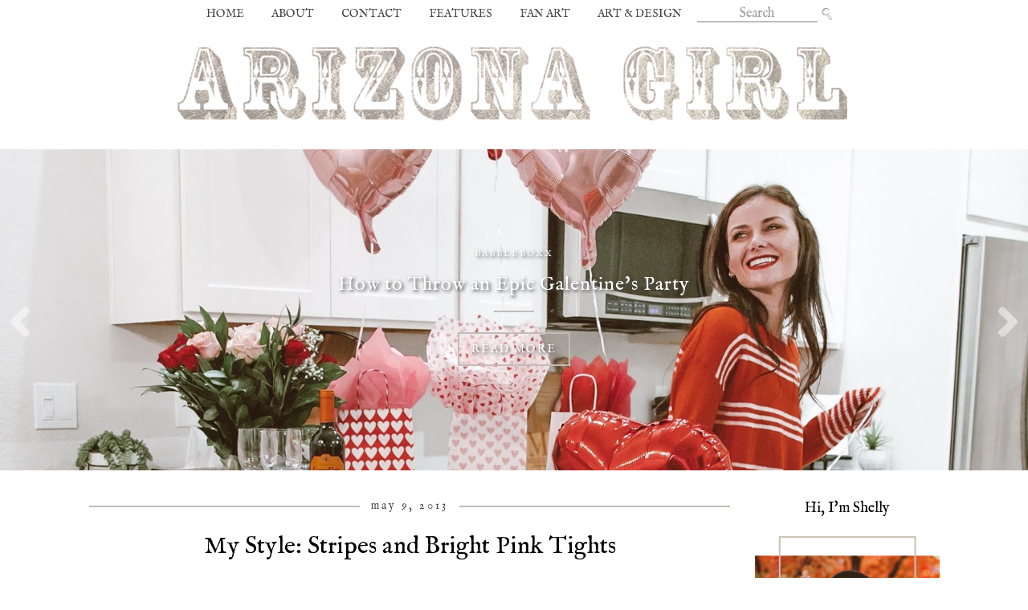

--- FILE ---
content_type: text/html; charset=UTF-8
request_url: https://www.arizonagirl.com/2013/05/my-style-stripes-and-bright-pink-tights.html
body_size: 20917
content:
<!DOCTYPE html>
<html class='v2' dir='ltr' xmlns='http://www.w3.org/1999/xhtml' xmlns:b='http://www.google.com/2005/gml/b' xmlns:data='http://www.google.com/2005/gml/data' xmlns:expr='http://www.google.com/2005/gml/expr'>
<head>
<link href='https://www.blogger.com/static/v1/widgets/335934321-css_bundle_v2.css' rel='stylesheet' type='text/css'/>
<script>
  (function(i,s,o,g,r,a,m){i['GoogleAnalyticsObject']=r;i[r]=i[r]||function(){
  (i[r].q=i[r].q||[]).push(arguments)},i[r].l=1*new Date();a=s.createElement(o),
  m=s.getElementsByTagName(o)[0];a.async=1;a.src=g;m.parentNode.insertBefore(a,m)
  })(window,document,'script','https://www.google-analytics.com/analytics.js','ga');

  ga('create', 'UA-62924994-1', 'auto');
  ga('send', 'pageview');

</script>
<meta content='width=1100' name='viewport'/>
<meta content='text/html; charset=UTF-8' http-equiv='Content-Type'/>
<meta content='blogger' name='generator'/>
<link href='https://www.arizonagirl.com/favicon.ico' rel='icon' type='image/x-icon'/>
<link href='https://www.arizonagirl.com/2013/05/my-style-stripes-and-bright-pink-tights.html' rel='canonical'/>
<link rel="alternate" type="application/atom+xml" title="Arizona Girl - Atom" href="https://www.arizonagirl.com/feeds/posts/default" />
<link rel="alternate" type="application/rss+xml" title="Arizona Girl - RSS" href="https://www.arizonagirl.com/feeds/posts/default?alt=rss" />
<link rel="service.post" type="application/atom+xml" title="Arizona Girl - Atom" href="https://www.blogger.com/feeds/5364065519263680983/posts/default" />

<link rel="alternate" type="application/atom+xml" title="Arizona Girl - Atom" href="https://www.arizonagirl.com/feeds/4635254793506577957/comments/default" />
<!--Can't find substitution for tag [blog.ieCssRetrofitLinks]-->
<link href='https://blogger.googleusercontent.com/img/b/R29vZ2xl/AVvXsEg5eF0h9067pV_2xMx6H139W2bj6id5okHBWE35s5bK0eWv8-OV2J4rTUmU4ZzdT1yd3R429IbWPTLwCTM8uD9mEmTIygg_GEeh1wcF2oNvTcMUpaFsy7INS9jpb02Yky0glv7bzUksbmYN/s1600/5-08-13+(580x580).jpg' rel='image_src'/>
<meta content='https://www.arizonagirl.com/2013/05/my-style-stripes-and-bright-pink-tights.html' property='og:url'/>
<meta content='My Style:  Stripes and Bright Pink Tights ' property='og:title'/>
<meta content='Arizona Girl is a personal fashion, travel, photography, and beauty blog created by Shelly Stuckman.' property='og:description'/>
<meta content='https://blogger.googleusercontent.com/img/b/R29vZ2xl/AVvXsEg5eF0h9067pV_2xMx6H139W2bj6id5okHBWE35s5bK0eWv8-OV2J4rTUmU4ZzdT1yd3R429IbWPTLwCTM8uD9mEmTIygg_GEeh1wcF2oNvTcMUpaFsy7INS9jpb02Yky0glv7bzUksbmYN/w1200-h630-p-k-no-nu/5-08-13+(580x580).jpg' property='og:image'/>
<title>
Arizona Girl: My Style:  Stripes and Bright Pink Tights 
</title>
<style type='text/css'>@font-face{font-family:'IM Fell English';font-style:normal;font-weight:400;font-display:swap;src:url(//fonts.gstatic.com/s/imfellenglish/v14/Ktk1ALSLW8zDe0rthJysWrnLsAzHEKOd.ttf)format('truetype');}</style>
<style type='text/css'>
    <style id='page-skin-1' type='text/css'><!--
/*
-----------------------------------------------
Blogger Template Style
Name:     Simple
Designer: Josh Peterson
URL:      www.noaesthetic.com
----------------------------------------------- */
/* Variable definitions
====================
<Variable name="keycolor" description="Main Color" type="color" default="#66bbdd"/>
<Group description="Page Text" selector="body">
<Variable name="body.font" description="Font" type="font"
default="normal normal 12px IM Fell English, serif"/>
<Variable name="body.text.color" description="Text Color" type="color" default="#444444"/>
</Group>
<Group description="Backgrounds" selector=".body-fauxcolumns-outer">
<Variable name="body.background.color" description="Outer Background" type="color" default="#66bbdd"/>
<Variable name="content.background.color" description="Main Background" type="color" default="#ffffff"/>
<Variable name="header.background.color" description="Header Background" type="color" default="transparent"/>
</Group>
<Group description="Links" selector=".main-outer">
<Variable name="link.color" description="Link Color" type="color" default="#2288bb"/>
<Variable name="link.visited.color" description="Visited Color" type="color" default="#888888"/>
<Variable name="link.hover.color" description="Hover Color" type="color" default="#33aaff"/>
</Group>
<Group description="Blog Title" selector=".header h1">
<Variable name="header.font" description="Font" type="font"
default="normal normal 60px IM Fell English, serif"/>
<Variable name="header.text.color" description="Title Color" type="color" default="#3399bb" />
</Group>
<Group description="Blog Description" selector=".header .description">
<Variable name="description.text.color" description="Description Color" type="color"
default="#444444" />
</Group>
<Group description="Tabs Text" selector=".tabs-inner .widget li a">
<Variable name="tabs.font" description="Font" type="font"
default="normal normal 14px IM Fell English, serif"/>
<Variable name="tabs.text.color" description="Text Color" type="color" default="#444444"/>
<Variable name="tabs.selected.text.color" description="Selected Color" type="color" default="#000000"/>
</Group>
<Group description="Tabs Background" selector=".tabs-outer .PageList">
<Variable name="tabs.background.color" description="Background Color" type="color" default="#f5f5f5"/>
<Variable name="tabs.selected.background.color" description="Selected Color" type="color" default="#eeeeee"/>
</Group>
<Group description="Post Title" selector="h3.post-title, .comments h4">
<Variable name="post.title.font" description="Font" type="font"
default="normal normal 22px IM Fell English, serif"/>
</Group>
<Group description="Date Header" selector=".date-header">
<Variable name="date.header.color" description="Text Color" type="color"
default="#5d5d5d"/>
<Variable name="date.header.background.color" description="Background Color" type="color"
default="transparent"/>
<Variable name="date.header.font" description="Text Font" type="font"
default="normal bold 11px IM Fell English, serif"/>
<Variable name="date.header.padding" description="Date Header Padding" type="string" default="inherit"/>
<Variable name="date.header.letterspacing" description="Date Header Letter Spacing" type="string" default="inherit"/>
<Variable name="date.header.margin" description="Date Header Margin" type="string" default="inherit"/>
</Group>
<Group description="Post Footer" selector=".post-footer">
<Variable name="post.footer.text.color" description="Text Color" type="color" default="#666666"/>
<Variable name="post.footer.background.color" description="Background Color" type="color"
default="#f9f9f9"/>
<Variable name="post.footer.border.color" description="Shadow Color" type="color" default="#eeeeee"/>
</Group>
<Group description="Gadgets" selector="h2">
<Variable name="widget.title.font" description="Title Font" type="font"
default="normal bold 11px IM Fell English, serif"/>
<Variable name="widget.title.text.color" description="Title Color" type="color" default="#000000"/>
<Variable name="widget.alternate.text.color" description="Alternate Color" type="color" default="#fcd0ca"/>
</Group>
<Group description="Images" selector=".main-inner">
<Variable name="image.background.color" description="Background Color" type="color" default="#ffffff"/>
<Variable name="image.border.color" description="Border Color" type="color" default="#eeeeee"/>
<Variable name="image.text.color" description="Caption Text Color" type="color" default="#5d5d5d"/>
</Group>
<Group description="Accents" selector=".content-inner">
<Variable name="body.rule.color" description="Separator Line Color" type="color" default="#eeeeee"/>
<Variable name="tabs.border.color" description="Tabs Border Color" type="color" default="rgba(0, 0, 0, 0)"/>
</Group>
<Variable name="body.background" description="Body Background" type="background"
color="#636363" default="$(color) none repeat scroll top left"/>
<Variable name="body.background.override" description="Body Background Override" type="string" default=""/>
<Variable name="body.background.gradient.cap" description="Body Gradient Cap" type="url"
default="url(https://resources.blogblog.com/blogblog/data/1kt/simple/gradients_light.png)"/>
<Variable name="body.background.gradient.tile" description="Body Gradient Tile" type="url"
default="url(https://resources.blogblog.com/blogblog/data/1kt/simple/body_gradient_tile_light.png)"/>
<Variable name="content.background.color.selector" description="Content Background Color Selector" type="string" default=".content-inner"/>
<Variable name="content.padding" description="Content Padding" type="length" default="10px" min="0" max="100px"/>
<Variable name="content.padding.horizontal" description="Content Horizontal Padding" type="length" default="10px" min="0" max="100px"/>
<Variable name="content.shadow.spread" description="Content Shadow Spread" type="length" default="40px" min="0" max="100px"/>
<Variable name="content.shadow.spread.webkit" description="Content Shadow Spread (WebKit)" type="length" default="5px" min="0" max="100px"/>
<Variable name="content.shadow.spread.ie" description="Content Shadow Spread (IE)" type="length" default="10px" min="0" max="100px"/>
<Variable name="main.border.width" description="Main Border Width" type="length" default="0" min="0" max="10px"/>
<Variable name="header.background.gradient" description="Header Gradient" type="url" default="none"/>
<Variable name="header.shadow.offset.left" description="Header Shadow Offset Left" type="length" default="-1px" min="-50px" max="50px"/>
<Variable name="header.shadow.offset.top" description="Header Shadow Offset Top" type="length" default="-1px" min="-50px" max="50px"/>
<Variable name="header.shadow.spread" description="Header Shadow Spread" type="length" default="1px" min="0" max="100px"/>
<Variable name="header.padding" description="Header Padding" type="length" default="30px" min="0" max="100px"/>
<Variable name="header.border.size" description="Header Border Size" type="length" default="1px" min="0" max="10px"/>
<Variable name="header.bottom.border.size" description="Header Bottom Border Size" type="length" default="1px" min="0" max="10px"/>
<Variable name="header.border.horizontalsize" description="Header Horizontal Border Size" type="length" default="0" min="0" max="10px"/>
<Variable name="description.text.size" description="Description Text Size" type="string" default="140%"/>
<Variable name="tabs.margin.top" description="Tabs Margin Top" type="length" default="0" min="0" max="100px"/>
<Variable name="tabs.margin.side" description="Tabs Side Margin" type="length" default="30px" min="0" max="100px"/>
<Variable name="tabs.background.gradient" description="Tabs Background Gradient" type="url"
default="url(https://resources.blogblog.com/blogblog/data/1kt/simple/gradients_light.png)"/>
<Variable name="tabs.border.width" description="Tabs Border Width" type="length" default="1px" min="0" max="10px"/>
<Variable name="tabs.bevel.border.width" description="Tabs Bevel Border Width" type="length" default="2px" min="0" max="10px"/>
<Variable name="post.margin.bottom" description="Post Bottom Margin" type="length" default="25px" min="0" max="100px"/>
<Variable name="image.border.small.size" description="Image Border Small Size" type="length" default="2px" min="0" max="10px"/>
<Variable name="image.border.large.size" description="Image Border Large Size" type="length" default="5px" min="0" max="10px"/>
<Variable name="page.width.selector" description="Page Width Selector" type="string" default=".region-inner"/>
<Variable name="page.width" description="Page Width" type="string" default="auto"/>
<Variable name="main.section.margin" description="Main Section Margin" type="length" default="15px" min="0" max="100px"/>
<Variable name="main.padding" description="Main Padding" type="length" default="15px" min="0" max="100px"/>
<Variable name="main.padding.top" description="Main Padding Top" type="length" default="30px" min="0" max="100px"/>
<Variable name="main.padding.bottom" description="Main Padding Bottom" type="length" default="30px" min="0" max="100px"/>
<Variable name="paging.background"
color="#ffffff"
description="Background of blog paging area" type="background"
default="transparent none no-repeat scroll top center"/>
<Variable name="footer.bevel" description="Bevel border length of footer" type="length" default="0" min="0" max="10px"/>
<Variable name="mobile.background.overlay" description="Mobile Background Overlay" type="string"
default="transparent none repeat scroll top left"/>
<Variable name="mobile.background.size" description="Mobile Background Size" type="string" default="auto"/>
<Variable name="mobile.button.color" description="Mobile Button Color" type="color" default="#ffffff" />
<Variable name="startSide" description="Side where text starts in blog language" type="automatic" default="left"/>
<Variable name="endSide" description="Side where text ends in blog language" type="automatic" default="right"/>
*/
/* Content
----------------------------------------------- */
body {
font: normal normal 18px IM Fell English;
color: #444444;
background: #636363 none no-repeat scroll center center;
padding: 0px;
#ffffff
}
html body .region-inner {
min-width: 0;
max-width: 100%;
width: auto;
}
h2 {
font-size: 22px;
}
a:link {
text-decoration:none;
color: #c2bcb8;
}
a:visited {
text-decoration:none;
color: #c2bcb8;
}
a:hover {
text-decoration: bold;
color: #e1dbd7;
}
.body-fauxcolumn-outer .fauxcolumn-inner {
background: transparent none repeat scroll top left;
_background-image: none;
}
.body-fauxcolumn-outer .cap-top {
position: absolute;
z-index: 1;
height: 400px;
width: 100%;
}
.body-fauxcolumn-outer .cap-top .cap-left {
width: 100%;
background: transparent none repeat-x scroll top left;
_background-image: none;
}
.content-outer {
-moz-box-shadow: 0 0 0 rgba(0, 0, 0, .15);
-webkit-box-shadow: 0 0 0 rgba(0, 0, 0, .15);
-goog-ms-box-shadow: 0 0 0 #333333;
box-shadow: 0 0 0 rgba(0, 0, 0, .15);
margin-bottom: 1px;
}
.content-inner { padding: 10px 0px; }
}
.content-inner {
background-color: #ffffff;
}
/* Header
----------------------------------------------- */
.header-outer {
background: #ffffff none repeat-x scroll 0 -400px;
_background-image: none;
}
.Header h1 {
font: normal bold 100px IM Fell English;
color: #181818;
text-shadow: 0 0 0 rgba(0, 0, 0, .2);
}
.Header h1 a {
color: #181818;
}
.Header .description {
font-size: 18px;
color: #000000;
}
.header-inner .Header .titlewrapper {
padding: 22px 0;
}
.header-inner .Header .descriptionwrapper {
padding: 0 0;
}
/* Tabs
----------------------------------------------- */
.tabs-inner .section:first-child {
border-top: 0 solid rgba(0, 0, 0, 0);
}
.tabs-inner .section:first-child ul {
margin-top: -1px;
border-top: 1px solid rgba(0, 0, 0, 0);
border-left: 1px solid rgba(0, 0, 0, 0);
border-right: 1px solid rgba(0, 0, 0, 0);
}
.tabs-inner .widget ul {
background: #ffffff none repeat-x scroll 0 -800px;
_background-image: none;
border-bottom: 1px solid rgba(0, 0, 0, 0);
margin-top: 0;
margin-left: -30px;
margin-right: -30px;
}
.tabs-inner .widget li a {
display: inline-block;
padding: .6em 1em;
font: normal normal 14px IM Fell English;
color: #444444;
border-left: 1px solid #ffffff;
border-right: 1px solid rgba(0, 0, 0, 0);
}
.tabs-inner .widget li:first-child a {
border-left: none;
}
.tabs-inner .widget li.selected a, .tabs-inner .widget li a:hover {
color: #c2bcb8;
background-color: #ffffff;
text-decoration: none;
}
/* Columns
----------------------------------------------- */
.main-outer {
border-top: 0 solid rgba(0, 0, 0, 0);
}
.fauxcolumn-left-outer .fauxcolumn-inner {
border-right: 1px solid rgba(0, 0, 0, 0);
}
.fauxcolumn-right-outer .fauxcolumn-inner {
border-left: 1px solid rgba(0, 0, 0, 0);
}
/* Headings
----------------------------------------------- */
div.widget > h2,
div.widget h2.title {
margin: 0 0 1em 0;
font: normal normal 18px IM Fell English;
color: #444444;
}
/* Widgets
----------------------------------------------- */
.widget .zippy {
color: #c2bcb8;
text-shadow: 2px 2px 1px rgba(0, 0, 0, .1);
}
.widget .popular-posts ul {
list-style: none;
}
/* Posts
----------------------------------------------- */
h2.date-header {
font: normal normal 14px IM Fell English;
text-transform: lowercase;
}
.date-header span {
background-color: #ffffff;
color: #444444;
padding: 1em;
letter-spacing: 3px;
margin: inherit;
}
.main-inner {
padding-top: 35px;
padding-bottom: 35px;
}
.main-inner .column-center-inner {
padding: 0 0;
}
.main-inner .column-center-inner .section {
margin: 0 1em;
}
.post {
margin: 0 0 45px 0;
}
h3.post-title, .comments h4 {
font: normal normal 30px IM Fell English;
margin: .75em 0 0;
}
.post-body h3 {font-size:24px; z-index: 5;
position: relative; background-color: white; }
.post-body h3::after {
content: ""; /* This is necessary for the pseudo element to work. */
display: block; /* This will put the pseudo element on its own line. */
margin: 0 auto; /* This will center the border. */
width: 65%; /* Change this to whatever width you want. */
padding-top: 10px; /* This creates some space between the element and the border. */
border-bottom: 2px solid #c2bcb8; /* This creates the border. Replace black with whatever color you want. */
padding-bottom: 0px;
z-index: -8; }
.post-body h4 {font-size:18px; z-index: 5;
position: relative; background-color: white; }
.post-body h4::after {
content: ""; /* This is necessary for the pseudo element to work. */
display: block; /* This will put the pseudo element on its own line. */
margin: 0 auto; /* This will center the border. */
width: 50%; /* Change this to whatever width you want. */
padding-top: 10px; /* This creates some space between the element and the border. */
border-bottom: 2px solid #c2bcb8; /* This creates the border. Replace black with whatever color you want. */
padding-bottom: 0px;
z-index: -8; }
.post-body {
font: normal normal 18px IM Fell English;
font-size: 110%;
line-height: 1.4;
position: relative;
color: #333333;
}
.post-body img, .post-body .tr-caption-container, .Profile img, .Image img,
.BlogList .item-thumbnail img {
padding: 0px;
border: 0px;
}
.item-thumbnail {
opacity: 1.0;
filter: alpha(opacity=100);
}
.item-thumbnail:hover{
opacity: 0.7;
filter: alpha(opacity=70);
}
.post-body img, .post-body .tr-caption-container {
padding: 5px;
}
.post-body img {
opacity: 1.0;
filter: alpha(opacity=100);
}
.post-body img:hover {
opacity: 0.7;
filter: alpha(opacity=70);
}
.post-body .tr-caption-container {
color: #444444;
}
.post-body .tr-caption-container img {
padding: 0;
background: transparent;
border: none;
-moz-box-shadow: 0 0 0 rgba(0, 0, 0, .1);
-webkit-box-shadow: 0 0 0 rgba(0, 0, 0, .1);
box-shadow: 0 0 0 rgba(0, 0, 0, .1);
}
.post-header {
margin: 0 0 1.5em;
line-height: 1.6;
font-size: 90%;
}
.post-footer {
margin: 20px -2px 0;
padding: 5px 10px;
color: #000000;
background-color: transparent;
border-bottom: 1px solid transparent;
line-height: 1.6;
font-size: 90%;
font: normal normal 18px IM Fell English;
}
#comments .comment-author {
padding-top: 1.5em;
border-top: 1px solid rgba(0, 0, 0, 0);
background-position: 0 1.5em;
font: normal normal 18px IM Fell English;
}
#comments .comment-author:first-child {
padding-top: 0;
border-top: none;
font: normal normal 18px IM Fell English;
}
.avatar-image-container {
margin: .2em 0 0;
}
#comments .avatar-image-container img {
border: 1px solid transparent;
}
/* Comments
----------------------------------------------- */
.comments .comments-content .icon.blog-author {
background-repeat: no-repeat;
background-image: url([data-uri]);
}
.comments .comments-content .loadmore a {
border-top: 1px solid #c2bcb8;
border-bottom: 1px solid #c2bcb8
font: normal normal 18px IM Fell English;;
}
.comments .comment-thread.inline-thread {
background-color: transparent
font: normal normal 18px IM Fell English;;
}
.comments .continue {
border-top: 2px solid #c2bcb8
font: normal normal 18px IM Fell English;;
}
/* Accents
---------------------------------------------- */
.section-columns td.columns-cell {
border-left: 1px solid rgba(0, 0, 0, 0);
}
.blog-pager {
background: transparent url(//www.blogblog.com/1kt/simple/paging_dot.png) repeat-x scroll top center;
}
.blog-pager-older-link, .home-link,
.blog-pager-newer-link {
background-color: #ffffff;
padding: 5px;
}
.footer-outer {
border-top: 2px solid #c2bcb8;
}
/* Mobile
----------------------------------------------- */
body.mobile  {
background-size: auto;
}
.mobile .body-fauxcolumn-outer {
background: transparent none repeat scroll top left;
}
.mobile .body-fauxcolumn-outer .cap-top {
background-size: 100% auto;
}
.mobile .content-outer {
-webkit-box-shadow: 0 0 3px rgba(0, 0, 0, .15);
box-shadow: 0 0 3px rgba(0, 0, 0, .15);
}
.mobile .tabs-inner .widget ul {
margin-left: 0;
margin-right: 0;
}
.mobile .post {
margin: 0;
}
.mobile .main-inner .column-center-inner .section {
margin: 0;
}
.mobile .date-header span {
padding: 0.1em 10px;
margin: 0 -10px;
}
.mobile h3.post-title {
margin: 0;
}
.mobile .blog-pager {
background: transparent none no-repeat scroll top center;
}
.mobile .footer-outer {
border-top: none;
}
.mobile .main-inner, .mobile .footer-inner {
background-color: #ffffff;
}
.mobile-index-contents {
color: #5d5d5d;
}
.mobile-link-button {
background-color: #c2bcb8;
}
.mobile-link-button a:link, .mobile-link-button a:visited {
color: #ffffff;
}
.mobile .tabs-inner .section:first-child {
border-top: none;
}
.mobile .tabs-inner .PageList .widget-content {
background-color: #ffffff;
color: #c2bcb8;
border-top: 1px solid rgba(0, 0, 0, 0);
border-bottom: 1px solid rgba(0, 0, 0, 0);
}
.mobile .tabs-inner .PageList .widget-content .pagelist-arrow {
border-left: 1px solid rgba(0, 0, 0, 0);
}
.post-body img, .post-body .tr-caption-container, .Profile img, .Image img,
.BlogList img {
padding: 0 !important;
border: none !important;
background: none !important;
-moz-box-shadow: 0px 0px 0px transparent !important;
-webkit-box-shadow: 0px 0px 0px transparent !important;
box-shadow: 0px 0px 0px transparent !important;
}
.tabs-inner { padding: 0px; } .section { margin: 0px; } .header-inner .widget {margin: 0px;
}#header-inner img {margin: 0 auto;}
#header-inner, .header-inner {text-align:center;}
#Header1_headerimg { margin: 0 auto; text-align:center;}
.tabs-inner .widget ul { text-align: center;}
.tabs .widget li, .tabs .widget li {display: inline-block; float: none;}
h3.post-title, .post-title { text-align: center; }
.date-header {text-align:center;}
.PageList {text-align:center !important;}
.PageList li {display:inline !important; float:none !important;}
.sidebar .widget h2, .title {text-align:center;}
/* STARTS LINE BEHIND POST TITLE - XOMISSE */
h2.date-header::before {
border-top: 2px solid #c2bcb8; /* changes the border width, style, colour */
margin-top: 9px; /* moves the line up or down */
content: " ";
position: absolute;
left: 0;
right: 0;
z-index: -2; }
h2.date-header {
background: #fff; z-index: 10;
position: relative;}
.date-header { text-align: center; }
/* ENDS LINE BEHIND POST TITLE - XOMISSE */
/* Start XOmisse Blog Slider */
.cycle-slideshow{width:100%;height:400px;text-align:center;z-index:0;display:block;overflow:hidden; margin:0; position:relative;}.cycle-slideshow ul{width:100%;height:100%;height:100vh;padding:0;}.cycle-slideshow li{width:100%;height:100%;margin:0;padding:0;}.cycle-prev,.cycle-next{position:absolute;top:0;width:11%;opacity:.5;filter:alpha(opacity=92);z-index:800;height:100%;cursor:pointer;-o-transition:.25s;-ms-transition:.25s;-moz-transition:.25s;-webkit-transition:.25s;}.cycle-slideshow:hover .cycle-prev,.cycle-slideshow:hover .cycle-next{opacity:1;}.cycle-prev{left:10px;position:absolute;top:50%;margin-top:-15px;color: #fff;outline:0;z-index:999;border:0px solid #fff;height:30px;width:30px;font-size:30px;line-height:30px;text-align:center;border-radius:50%;-o-transition:.25s;-ms-transition:.25s;-moz-transition:.25s;-webkit-transition:.25s;}.cycle-next{right:10px;position:absolute;top:50%;margin-top:-15px;outline:0;z-index:999;border:0px solid #fff;height:30px;width:30px;font-size:30px;color:#fff;line-height:30px;text-align:center;border-radius:50%;-o-transition:.25s;-ms-transition:.25s;-moz-transition:.25s;-webkit-transition:.25s}.slide-inside{display:table;vertical-align:middle;height:100%;padding:0;width:100%;background:transparent;transition:all .25s ease-out;-o-transition:all .25s ease-out;-moz-transition:all .25s ease-out;-webkit-transition:all .25s ease-out}.slide-inside:hover{background:rgba(255,255,255,.1)}.slide-title,.slide-title a:hover{display:table-cell;vertical-align:middle}.slide-image{background-position:center;background-size:cover;height:100%;width:100%}.slide-cat{display:inline-block;margin:0 3px 13px;color: white;text-shadow: 2px 2px 4px #444444;font-size:11px;font-family:im fell english,times new roman;text-transform:uppercase;letter-spacing:2px;padding-bottom:2px}.slide-h2{color: white;text-shadow: 2px 2px 4px #444444;font-size:24px;font-family:im fell english,times new roman;line-height:1.4em;font-weight:400;letter-spacing:1px;margin-bottom:16px;display:block;z-index:9}.slide-excerpt{color:#fff;font-size:12px;font-family: im fell english, times new roman;font-weight:300;letter-spacing:1px;padding:0 0 20px;display:none;background:#c2bcb8}.slide-divider{border-top:1.5px solid;display:block;max-width:50px;margin:0 auto;color:#c2bcb8}.slide-more{display:none;color: white;text-shadow: 2px 2px 4px #444444;padding:10px 15px;margin:25px auto 10px;font-size:14px;font-family: im fell english, times new roman;text-transform:uppercase;letter-spacing:2px;border:2px solid #c2bcb8;display:inline-block;transition:all .25s ease-out;-o-transition:all .25s ease-out;-moz-transition:all .25s ease-out;-webkit-transition:all .25s ease-out}.slide-more:hover{background:#c2bcb8;color:#fff;text-shadow: none;}#crosscol-overflow{margin:0 auto;}.mobile .cycle-slideshow{height:250px}.mobile .slide-resume,.mobile .slide-more{display:none; }
#PageList1 { position: fixed; top: 0px; left: 0px; z-index: 999; width:100%;}
#PopularPosts1 { text-align: center; padding:0px; }
.item-title { text-align: center; font-family: im fell english; }
.item-thumbnail { }
#PopularPosts1 h2::before {
border-top: 2px solid #c2bcb8;
margin-top: 9px;
content: " ";
position: absolute;
left: 0;
right: 0;
z-index: -1; }
#PopularPosts1 h2{
background-color: white; z-index: 5;
position: relative; }
#BlogArchive1 h2::before {
border-top: 2px solid #c2bcb8;
margin-top: 9px;
content: " ";
position: absolute;
left: 0;
right: 0;
z-index: -1;
font-family: im fell english;}
#BlogArchive1 h2{
background-color: white; z-index: 5;
position: relative;
font-family: im fell english; }
#BlogArchive1 { font-family: im fell english;
}
#Text1 h2::before {
border-top: 2px solid #c2bcb8;
margin-top: 9px;
content: " ";
position: absolute;
left: 0;
right: 0;
z-index: -1;
font-family: im fell english;
}
#Text1 h2{
background-color: white; z-index: 5;
position: relative; }
#Text1 { font-family: im fell english;
}
#searchThis {float: center;font: IM Fell English;}
#searchBox {font-size:16px; font-family:im fell english, times new roman;text-align: center; padding:0px; appearance:#none; -moz-appearance:none; -webkit-appearance:none; width: 150px; border: none; vertical-align:middle; border-bottom:1.5px solid #c2bcb8;margin:0 auto;color:#999999}
#searchButton {height:15px;vertical-align:middle;}
.jump-link {
text-align: center; /* align right of post - can also use left or center */
background: #fff; /* change background colour for full width of jump link */
}
.jump-link a {
display:none
background: #fff; /* change background colour for just the text part */
color: #c2bcb8; /* change text colour */
padding: 10px 50px; /* change spacing around text */
border-radius: 0px; /* change radius of background */
font-size: 20px; /* change font size */
font-family: im fell english, times new roman;
text-transform:uppercase;
text-align: center;
letter-spacing:2px;
border:2px solid #c2bcb8;display:inline-block;}
.jump-link a:hover {
background: #c2bcb8; /* change background colour on hover */
color: #fff; /* change text colour on hover */
text-decoration: none; /* no text underline on hover */
font-family: im fell english, times new roman;
text-transform:uppercase;
letter-spacing:2px;
vertical-align:middle;}
.FollowByEmail .follow-by-email-inner .follow-by-email-address{
color: #999999;
font-size: 16px;
border: none;
background: #fff;
font-family: IM Fell English, Times New Roman;
border-bottom:1.5px solid #c2bcb8;
text-align: center;
}
.FollowByEmail .follow-by-email-inner .follow-by-email-submit{
padding: 0px;
border: 0;
color: #444444;
background: #fff;
z-index: 0;
border-radius: 0px;
font-family: IM Fell English, Times New Roman;
text-transform:uppercase;
letter-spacing:2px;
}
.follow-by-email-inner .follow-by-email-submit:hover{
background: #c2bcb8;
color: #fff;
}

--></style>

    <style id='template-skin-1' type='text/css'><!--
body {
min-width: 1090px;
}
.content-outer, .content-fauxcolumn-outer, .region-inner {
min-width: 1090px;
max-width: 100%;
_width: 1090px;
}
.main-inner .columns {
padding-left: 0px;
padding-right: 260px;
}
.main-inner .fauxcolumn-center-outer {
left: 0px;
right: 260px;
/* IE6 does not respect left and right together */
_width: expression(this.parentNode.offsetWidth -
parseInt("0px") -
parseInt("260px") + 'px');
}
.main-inner .fauxcolumn-left-outer {
width: 0px;
}
.main-inner .fauxcolumn-right-outer {
width: 260px;
}
.main-inner .column-left-outer {
width: 0px;
right: 100%;
margin-left: -0px;
}
.main-inner .column-right-outer {
width: 260px;
margin-right: -260px;
}
#layout {
min-width: 0;
}
#layout .content-outer {
min-width: 0;
width: 800px;
}
#layout .region-inner {
min-width: 0;
width: auto;
}
.main-outer { max-width: 1090px;  margin: 0 auto;
}
--></style>
    
  
    
      
      <script type='text/javascript'>
        (function(i,s,o,g,r,a,m){i['GoogleAnalyticsObject']=r;i[r]=i[r]||function(){
        (i[r].q=i[r].q||[]).push(arguments)},i[r].l=1*new Date();a=s.createElement(o),
        m=s.getElementsByTagName(o)[0];a.async=1;a.src=g;m.parentNode.insertBefore(a,m)
        })(window,document,'script','https://www.google-analytics.com/analytics.js','ga');
        ga('create', 'UA-62924994-1', 'auto', 'blogger');
        ga('blogger.send', 'pageview');
      </script>
    
  

</style>
<script crossorigin='anonymous' defer='defer' integrity='sha384-xymdQtn1n3lH2wcu0qhcdaOpQwyoarkgLVxC/wZ5q7h9gHtxICrpcaSUfygqZGOe' src='https://use.fontawesome.com/releases/v5.0.13/js/all.js'></script>
<!-- include jQuery -->
<script src="//ajax.googleapis.com/ajax/libs/jquery/1/jquery.js"></script>
<!-- include Cycle2 -->
<script src='//cdnjs.cloudflare.com/ajax/libs/jquery.cycle2/20140415/jquery.cycle2.min.js' type='text/javascript'></script>
<!-- include XOmisse Blog Slider -->
<script>
//<![CDATA[
// Written by XOmisse for xomisse.com
// Do NOT remove credits
var showpostthumbnails=!0;var showpostsummary=!0;var random_posts=!1;var numchars=100;var numposts=4;function showgalleryposts(json){var numPosts=json.feed.openSearch$totalResults.$t;var indexPosts=new Array();document.write('<ul>');for(var i=0;i<numPosts;++i){indexPosts[i]=i}
if(random_posts==!0){indexPosts.sort(function(){return 0.5-Math.random()})}
if(numposts>numPosts){numposts=numPosts}
for(i=0;i<numposts;++i){var entry=json.feed.entry[indexPosts[i]];var posttitle=entry.title.$t;
if(typeof cate=='undefined'){var cate="new"}else{var cate=json.feed.entry[i].category[0].term}
for(var k=0;k<entry.link.length;k++){if(entry.link[k].rel=='alternate'){posturl=entry.link[k].href;break}}
if("content" in entry){var postcontent=entry.content.$t}
s=postcontent;a=s.indexOf("<img");b=s.indexOf("src=\"",a);c=s.indexOf("\"",b+5);d=s.substr(b+5,c-b-5);if((a!=-1)&&(b!=-1)&&(c!=-1)&&(d!="")){var thumburl=d}else var thumburl='//placehold.it/1000x300';document.write('<li><div class="cycle-slideshow"><a href="'+posturl+'"><div class="slide-image" style="background-image:url('+thumburl+');"/><div class="slide-inside"><div class="slide-title">');document.write('<div class="slide-container">');document.write('<div class="slide-cat">'+cate+'</div>');document.write('<div class="slide-h2">'+posttitle+'</div>');var re=/<\S[^>]*>/g;postcontent=postcontent.replace(re,"");if(showpostsummary==!0){if(postcontent.length<numchars){document.write('<div class="slide-excerpt">'+postcontent+'... </div>')}else{postcontent=postcontent.substring(0,numchars);var quoteEnd=postcontent.lastIndexOf(" ");postcontentl=postcontent.substring(0,quoteEnd);document.write('<div class="slide-excerpt">'+postcontent+'... </div>')}
document.write('<div class="slide-divider"></div>');document.write('<div class="slide-more">Read More</div></div></div></div>')}
document.write('</a></div></li>')}
document.write('</ul>');document.write("<div class='cycle-prev'><i class='fa fa-angle-left fa-2x' aria-hidden='true'></i></div><div class='cycle-next'><i class='fa fa-angle-right fa-2x' aria-hidden='true'></i></div>")}
//]]>
</script>
<link href='https://www.blogger.com/dyn-css/authorization.css?targetBlogID=5364065519263680983&amp;zx=2466dcc2-50ec-4be4-8d57-12c33a096f21' media='none' onload='if(media!=&#39;all&#39;)media=&#39;all&#39;' rel='stylesheet'/><noscript><link href='https://www.blogger.com/dyn-css/authorization.css?targetBlogID=5364065519263680983&amp;zx=2466dcc2-50ec-4be4-8d57-12c33a096f21' rel='stylesheet'/></noscript>
<meta name='google-adsense-platform-account' content='ca-host-pub-1556223355139109'/>
<meta name='google-adsense-platform-domain' content='blogspot.com'/>

<!-- data-ad-client=ca-pub-1305622658670048 -->

</head>
<script>
    (function(i,s,o,g,r,a,m){i['GoogleAnalyticsObject']=r;i[r]=i[r]||function(){
      (i[r].q=i[r].q||[]).push(arguments)},i[r].l=1*new Date();a=s.createElement(o),
        m=s.getElementsByTagName(o)[0];a.async=1;a.src=g;m.parentNode.insertBefore(a,m)
                            })(window,document,'script','https://www.google-analytics.com/analytics.js','ga');
    ga('create', 'UA-62924994-1', 'auto');
    ga('send', 'pageview');
  </script>
<body class='loading'>
<div class='navbar no-items section' id='navbar'>
</div>
<div class='body-fauxcolumns'>
<div class='fauxcolumn-outer body-fauxcolumn-outer'>
<div class='cap-top'>
<div class='cap-left'></div>
<div class='cap-right'></div>
</div>
<div class='fauxborder-left'>
<div class='fauxborder-right'></div>
<div class='fauxcolumn-inner'>
</div>
</div>
<div class='cap-bottom'>
<div class='cap-left'></div>
<div class='cap-right'></div>
</div>
</div>
</div>
<div class='content'>
<div class='content-fauxcolumns'>
<div class='fauxcolumn-outer content-fauxcolumn-outer'>
<div class='cap-top'>
<div class='cap-left'></div>
<div class='cap-right'></div>
</div>
<div class='fauxborder-left'>
<div class='fauxborder-right'></div>
<div class='fauxcolumn-inner'>
</div>
</div>
<div class='cap-bottom'>
<div class='cap-left'></div>
<div class='cap-right'></div>
</div>
</div>
</div>
<div class='content-outer'>
<div class='content-cap-top cap-top'>
<div class='cap-left'></div>
<div class='cap-right'></div>
</div>
<div class='fauxborder-left content-fauxborder-left'>
<div class='fauxborder-right content-fauxborder-right'></div>
<div class='content-inner'>
<header>
<div class='header-outer'>
<div class='header-cap-top cap-top'>
<div class='cap-left'></div>
<div class='cap-right'></div>
</div>
<div class='fauxborder-left header-fauxborder-left'>
<div class='fauxborder-right header-fauxborder-right'></div>
<div class='region-inner header-inner'>
<div class='header section' id='header'><div class='widget Header' data-version='1' id='Header1'>
<div id='header-inner'>
<a href='https://www.arizonagirl.com/' style='display: block'>
<img alt='Arizona Girl' height='146px; ' id='Header1_headerimg' src='https://blogger.googleusercontent.com/img/b/R29vZ2xl/AVvXsEj6THNdRZ_Fgg5qgAKHX5j4sPcCKK-xOvVoQBATbvq9WQCka9BF8bLJfrriEBRlgeYdNFvOFZs272AcgfV04nYk-3w3cdAENpS2yPD1KyEvhnZek7SRQSJXef9C2jgPBjnSwjyFdwEtr9Ee/s1600/Arizona-Girl-Banner-Latest-words-2018.png' style='display: block' width='1070px; '/>
</a>
</div>
</div></div>
</div>
</div>
<div class='header-cap-bottom cap-bottom'>
<div class='cap-left'></div>
<div class='cap-right'></div>
</div>
</div>
</header>
<div class='tabs-outer'>
<div class='tabs-cap-top cap-top'>
<div class='cap-left'></div>
<div class='cap-right'></div>
</div>
<div class='fauxborder-left tabs-fauxborder-left'>
<div class='fauxborder-right tabs-fauxborder-right'></div>
<div class='region-inner tabs-inner'>
<div class='tabs section' id='crosscol'><div class='widget PageList' data-version='1' id='PageList1'>
<h2>Pages</h2>
<div class='widget-content'>
<ul>
<li>
<a href='https://www.arizonagirl.com/' target='_blank'>HOME</a>
</li>
<li>
<a href='http://shellystuckman.blogspot.com/p/about-me.html' target='_blank'>ABOUT</a>
</li>
<li>
<a href='http://shellystuckman.blogspot.com/p/contact.html' target='_blank'>CONTACT</a>
</li>
<li>
<a href='http://shellystuckman.blogspot.com/p/press.html' target='_blank'>FEATURES</a>
</li>
<li>
<a href='http://shellystuckman.blogspot.com/p/fan-art_20.html' target='_blank'>FAN ART</a>
</li>
<li>
<a href='https://shellylattanzi.myportfolio.com' target='_blank'>ART & DESIGN</a>
</li>
<form action='/search' id='searchThis' method='get' style='display: inline;'><input id='searchBox' name='q' onblur='if(this.value==&#39;&#39;)this.value=this.defaultValue;' onfocus='if(this.value==this.defaultValue)this.value=&#39;&#39;;' type='text' value='Search' vinput=''/>
<input id='searchButton' src='https://encrypted-tbn0.gstatic.com/images?q=tbn%3AANd9GcQY3bu3cOURBQIy_3HR1SvSToDojiBg0RuQh0f2pGRWYx9kL4a6' type='image' value='Go'/></form>
</ul>
<div class='clear'></div>
</div>
</div></div>
<div class='tabs no-items section' id='crosscol-overflow'></div>
<div class='cycle-slideshow' data-cycle-manual-speed='800' data-cycle-pause-on-hover='true' data-cycle-random='true' data-cycle-slides='li' data-cycle-speed='1600' data-cycle-timeout='0'><script>document.write("<script src=\"/feeds/posts/default?max-results=5&orderby=published&alt=json-in-script&callback=showgalleryposts\"><\/script>");</script></div><!-- .cycle-slideshow -->
</div>
</div>
<div class='tabs-cap-bottom cap-bottom'>
<div class='cap-left'></div>
<div class='cap-right'></div>
</div>
</div>
<div class='main-outer'>
<div class='main-cap-top cap-top'>
<div class='cap-left'></div>
<div class='cap-right'></div>
</div>
<div class='fauxborder-left main-fauxborder-left'>
<div class='fauxborder-right main-fauxborder-right'></div>
<div class='region-inner main-inner'>
<div class='columns fauxcolumns'>
<div class='fauxcolumn-outer fauxcolumn-center-outer'>
<div class='cap-top'>
<div class='cap-left'></div>
<div class='cap-right'></div>
</div>
<div class='fauxborder-left'>
<div class='fauxborder-right'></div>
<div class='fauxcolumn-inner'>
</div>
</div>
<div class='cap-bottom'>
<div class='cap-left'></div>
<div class='cap-right'></div>
</div>
</div>
<div class='fauxcolumn-outer fauxcolumn-left-outer'>
<div class='cap-top'>
<div class='cap-left'></div>
<div class='cap-right'></div>
</div>
<div class='fauxborder-left'>
<div class='fauxborder-right'></div>
<div class='fauxcolumn-inner'>
</div>
</div>
<div class='cap-bottom'>
<div class='cap-left'></div>
<div class='cap-right'></div>
</div>
</div>
<div class='fauxcolumn-outer fauxcolumn-right-outer'>
<div class='cap-top'>
<div class='cap-left'></div>
<div class='cap-right'></div>
</div>
<div class='fauxborder-left'>
<div class='fauxborder-right'></div>
<div class='fauxcolumn-inner'>
</div>
</div>
<div class='cap-bottom'>
<div class='cap-left'></div>
<div class='cap-right'></div>
</div>
</div>
<!-- corrects IE6 width calculation -->
<div class='columns-inner'>
<div class='column-center-outer'>
<div class='column-center-inner'>
<div class='main section' id='main'><div class='widget Blog' data-version='1' id='Blog1'>
<div class='blog-posts hfeed'>

          <div class="date-outer">
        
<h2 class='date-header'><span>May 9, 2013</span></h2>

          <div class="date-posts">
        
<div class='post-outer'>
<div class='post hentry uncustomized-post-template' itemprop='blogPost' itemscope='itemscope' itemtype='http://schema.org/BlogPosting'>
<meta content='https://blogger.googleusercontent.com/img/b/R29vZ2xl/AVvXsEg5eF0h9067pV_2xMx6H139W2bj6id5okHBWE35s5bK0eWv8-OV2J4rTUmU4ZzdT1yd3R429IbWPTLwCTM8uD9mEmTIygg_GEeh1wcF2oNvTcMUpaFsy7INS9jpb02Yky0glv7bzUksbmYN/s1600/5-08-13+(580x580).jpg' itemprop='image_url'/>
<meta content='5364065519263680983' itemprop='blogId'/>
<meta content='4635254793506577957' itemprop='postId'/>
<a name='4635254793506577957'></a>
<h3 class='post-title entry-title' itemprop='name'>
My Style:  Stripes and Bright Pink Tights 
</h3>
<div class='post-header'>
<div class='post-header-line-1'></div>
</div>
<div class='post-body entry-content' id='post-body-4635254793506577957' itemprop='description articleBody'>
<div class="separator" style="clear: both; text-align: left;">
<img border="0" src="https://blogger.googleusercontent.com/img/b/R29vZ2xl/AVvXsEg5eF0h9067pV_2xMx6H139W2bj6id5okHBWE35s5bK0eWv8-OV2J4rTUmU4ZzdT1yd3R429IbWPTLwCTM8uD9mEmTIygg_GEeh1wcF2oNvTcMUpaFsy7INS9jpb02Yky0glv7bzUksbmYN/s1600/5-08-13+(580x580).jpg" /></div>
<div class="separator" style="clear: both; text-align: center;">
<br /></div>
<div class="separator" style="clear: both; text-align: left;">
<b>Today's Look</b>: &nbsp;is all about being bold with solid stripes and bright colors. &nbsp;Now that it's full on springtime, it's time for dresses and crazy colors. &nbsp;I couldn't wait to wear my bright pink tights, so I decided today was the day. &nbsp;The dress is a deep burgundy along with black, which complimented the tights. &nbsp;To tie the funky assortment together, I added a multicolored necklace that had the burgundy, black, and pink within it's design. &nbsp;Finishing off the look, I wore my classic black Troopa boots and Betsey bag. &nbsp;</div>
<div class="separator" style="clear: both; text-align: left;">
<br /></div>
<div class="separator" style="clear: both; text-align: left;">
<img border="0" src="https://blogger.googleusercontent.com/img/b/R29vZ2xl/AVvXsEjxmHzSLbrkwPXSMKbbEFS_ouWK2RG3uPu2SD2F8t7YDGDzvUuQ4Oh9ZNtobDvmF2pWX-kDOO2bf_YEWU5bnYwgo5Gpj1hx9UZJN7wu9Nap4ewywO_q84WmONo9np2FBm3_r43NdOKqjT2A/s1600/5-08-13+cont.5+(582x774)+(580x772).jpg" /></div>
<div class="separator" style="clear: both; text-align: left;">
<br /></div>
<div class="separator" style="clear: both; text-align: left;">
<br /></div>
<div class="separator" style="clear: both; text-align: left;">
<b>Outfit Details</b>: &nbsp;Dress by City Triangles at JC Penny, Tights by Merona at Target, Boots by Steve Madden at Macy's, Purse by Betsey Johnson at betseyjohnson.com, Necklace at World Market.&nbsp;</div>
<div class="separator" style="clear: both; text-align: left;">
</div>
<div class="separator" style="clear: both;">
<br /></div>
<div class="separator" style="clear: both; text-align: left;">
<img border="0" src="https://blogger.googleusercontent.com/img/b/R29vZ2xl/AVvXsEjZtnsIV6AQR6HLtRIxyEClxLloCGdoffZTY4C-_QyOv9W_qzBFf_jAbhX0IRlYzLBq2tlNQI4qlPnnsclDYblFb4QTIBOJYeoihKEhnziHL9OMI4Tm4_mNuhyphenhyphenuB88qwoehx3fXzJzCtTEo/s1600/5-08-13+cont.+(580x774).jpg" /></div>
<div class="separator" style="clear: both;">
<br /></div>
<div class="separator" style="clear: both;">
<b>Fashion Tip</b>: &nbsp;When wearing a dress, adding tights makes an outfit more complete looking and also adds color/ detailing. &nbsp;</div>
<br />
<div class="separator" style="clear: both; text-align: left;">
<img border="0" src="https://blogger.googleusercontent.com/img/b/R29vZ2xl/AVvXsEhYtKjyxazjbPFguN4v4atKKE8cU11KY2_0tri678SAw4YCsnFGTxniPfHYLdfXTFEROu8cj34yInG-xMzU5alQXuzhiLeMKoXVjHqqxZwYtuI_HKGm28VLKzdOv1GjpY0Oo6gLAx_o9DKM/s1600/5-08-13+cont.4+-+Copy+-+Copy+%2528582x774%2529+%2528580x772%2529.jpg" /></div>
<div class="separator" style="clear: both; text-align: left;">
<br /></div>
<div style='clear: both;'></div>
</div>
<div class='post-footer'>
<div class='post-footer-line post-footer-line-1'>
<span class='post-author vcard'>
</span>
<span class='post-timestamp'>
</span>
<span class='reaction-buttons'>
</span>
<span class='post-comment-link'>
</span>
<span class='post-backlinks post-comment-link'>
</span>
<span class='post-icons'>
<span class='item-action'>
<a href='https://www.blogger.com/email-post/5364065519263680983/4635254793506577957' title='Email Post'>
<img alt='' class='icon-action' height='13' src='https://resources.blogblog.com/img/icon18_email.gif' width='18'/>
</a>
</span>
<span class='item-control blog-admin pid-2088750467'>
<a href='https://www.blogger.com/post-edit.g?blogID=5364065519263680983&postID=4635254793506577957&from=pencil' title='Edit Post'>
<img alt='' class='icon-action' height='18' src='https://resources.blogblog.com/img/icon18_edit_allbkg.gif' width='18'/>
</a>
</span>
</span>
<div class='post-share-buttons goog-inline-block'>
<a class='goog-inline-block share-button sb-email' href='https://www.blogger.com/share-post.g?blogID=5364065519263680983&postID=4635254793506577957&target=email' target='_blank' title='Email This'><span class='share-button-link-text'>Email This</span></a><a class='goog-inline-block share-button sb-blog' href='https://www.blogger.com/share-post.g?blogID=5364065519263680983&postID=4635254793506577957&target=blog' onclick='window.open(this.href, "_blank", "height=270,width=475"); return false;' target='_blank' title='BlogThis!'><span class='share-button-link-text'>BlogThis!</span></a><a class='goog-inline-block share-button sb-twitter' href='https://www.blogger.com/share-post.g?blogID=5364065519263680983&postID=4635254793506577957&target=twitter' target='_blank' title='Share to X'><span class='share-button-link-text'>Share to X</span></a><a class='goog-inline-block share-button sb-facebook' href='https://www.blogger.com/share-post.g?blogID=5364065519263680983&postID=4635254793506577957&target=facebook' onclick='window.open(this.href, "_blank", "height=430,width=640"); return false;' target='_blank' title='Share to Facebook'><span class='share-button-link-text'>Share to Facebook</span></a><a class='goog-inline-block share-button sb-pinterest' href='https://www.blogger.com/share-post.g?blogID=5364065519263680983&postID=4635254793506577957&target=pinterest' target='_blank' title='Share to Pinterest'><span class='share-button-link-text'>Share to Pinterest</span></a>
</div>
</div>
<div class='post-footer-line post-footer-line-2'>
<span class='post-labels'>
</span>
</div>
<div class='post-footer-line post-footer-line-3'>
<span class='post-location'>
</span>
</div>
</div>
</div>
<div class='comments' id='comments'>
<a name='comments'></a>
<h4>No comments:</h4>
<div id='Blog1_comments-block-wrapper'>
<dl class='avatar-comment-indent' id='comments-block'>
</dl>
</div>
<p class='comment-footer'>
<div class='comment-form'>
<a name='comment-form'></a>
<h4 id='comment-post-message'>Post a Comment</h4>
<p>
</p>
<a href='https://www.blogger.com/comment/frame/5364065519263680983?po=4635254793506577957&hl=en&saa=85391&origin=https://www.arizonagirl.com' id='comment-editor-src'></a>
<iframe allowtransparency='true' class='blogger-iframe-colorize blogger-comment-from-post' frameborder='0' height='410px' id='comment-editor' name='comment-editor' src='' width='100%'></iframe>
<script src='https://www.blogger.com/static/v1/jsbin/2830521187-comment_from_post_iframe.js' type='text/javascript'></script>
<script type='text/javascript'>
      BLOG_CMT_createIframe('https://www.blogger.com/rpc_relay.html');
    </script>
</div>
</p>
</div>
</div>

        </div></div>
      
</div>
<div class='blog-pager' id='blog-pager'>
<span id='blog-pager-newer-link'>
<a class='blog-pager-newer-link' href='https://www.arizonagirl.com/2013/05/my-style-happy-mothers-day-51213.html' id='Blog1_blog-pager-newer-link' title='Newer Post'>Newer Post</a>
</span>
<span id='blog-pager-older-link'>
<a class='blog-pager-older-link' href='https://www.arizonagirl.com/2013/05/my-style-under-my-umbrella-50809.html' id='Blog1_blog-pager-older-link' title='Older Post'>Older Post</a>
</span>
<a class='home-link' href='https://www.arizonagirl.com/'>Home</a>
</div>
<div class='clear'></div>
<div class='post-feeds'>
<div class='feed-links'>
Subscribe to:
<a class='feed-link' href='https://www.arizonagirl.com/feeds/4635254793506577957/comments/default' target='_blank' type='application/atom+xml'>Post Comments (Atom)</a>
</div>
</div>
</div></div>
</div>
</div>
<div class='column-left-outer'>
<div class='column-left-inner'>
<aside>
</aside>
</div>
</div>
<div class='column-right-outer'>
<div class='column-right-inner'>
<aside>
<div class='sidebar section' id='sidebar-right-1'><div class='widget HTML' data-version='1' id='HTML3'>
<div class='widget-content'>
<div class="separator" style="clear: both; text-align: center;">
<span style="font-family: &quot;im fell english&quot;; font-size: large;">Hi, I'm Shelly</span></div>
<br />
<div class="separator" style="clear: both; text-align: center;">
<img border="0" data-original-height="1600" data-original-width="1322" src="https://blogger.googleusercontent.com/img/b/R29vZ2xl/AVvXsEhfu6IrQR3wf8Q0pO0uFBgCUJHzIWYvnBu2y6E02T1W4MZ8cMVTLTP3GsW6bBbCX1LJFGBgxMPIQwnm355a9iw7_ty_SsnIJw9iVH97Jn5i_P5QmCbuhbezOxpiyGh-6JqdqbMlzBrjEz4f/s1600/profile-square-1-winter-christmas.png" width="100%" /></div>
<div class="separator" style="clear: both; text-align: center;">
<br /></div>
<div class="separator" style="clear: both; text-align: center;">
<span style="background-color: white; font-family: &quot;im fell english&quot;;">I'm a content creator & photographer! This is where I share all the things I love: fashion, photography, art, music, beauty, etc. I'm a native Arizonian, currently living life with my husband, David in Northern AZ! </span></div>
<div class="separator" style="clear: both; text-align: center;">
</div>
<div class="separator" style="clear: both; text-align: center;">
</div>
</div>
<div class='clear'></div>
</div><div class='widget HTML' data-version='1' id='HTML8'>
<div class='widget-content'>
<div class="separator" style="clear: both; text-align: center;">
<a href="https://www.instagram.com/shellystuckman/" target="_blank"><img border="0" data-original-height="35" data-original-width="35" src="https://blogger.googleusercontent.com/img/b/R29vZ2xl/AVvXsEjeXG68x8HAn_qLiYYq89IDgl2kI2vJnNyPVLVpYJzqt0dqTIsguLjP1TMFuBFJepkj5FKh6Scc2vW2gctQbT1juznchFeKHSfJtYrU4HWWLNNlzTKffYyWhyIfjS6i9xq4u3WgMofrwXA/s1600/icon-instagram-1.png" width="10%" /></a>&nbsp;<a href="https://www.facebook.com/shellystuckman" target="_blank"><img border="0" data-original-height="35" data-original-width="35" src="https://blogger.googleusercontent.com/img/b/R29vZ2xl/AVvXsEiosxrWHC4O9QeMLQrcwHNiYDN6RDD0oi69LAGro3JTBqc6YO9_usPbR2HFDKMx1WiojDaO7nMATPBgy1hbjNqdKVTWNiLoswLcY0stW9UrM4O50a7NJRDqlJ9sOMtcgmypfJoNbE3fN3w/s1600/icon-facebook-1.png" width="11%" /></a>&nbsp;<a href="https://www.pinterest.com/shellystuckman/" target="_blank"><img border="0" data-original-height="35" data-original-width="35" src="https://blogger.googleusercontent.com/img/b/R29vZ2xl/AVvXsEgsVKQkBWmlAjCDQGgcftWaO4aDUEhoY1e2LenZWP5763Rcg2mqfTmXX_l1IMpCysUGQpgbr7nOr3WP-1mx1eIvUB3ciWCRAXpqamgwiV5sQj2LYRs-wWLMMGMm8VkTcPkt4f1hZjSqVX8/s1600/icon-pinterest-1.png" width="10%" /></a>&nbsp;<a href="http://lookbook.nu/shellystuckman" target="_blank"><img border="0" data-original-height="35" data-original-width="35" src="https://blogger.googleusercontent.com/img/b/R29vZ2xl/AVvXsEg9LM-EaCk0YKMn0DNJ9L6oQRq5v-aO5nLJ2vNiqceIMGn4ITH8pKKbhBOXvekVVVISO4QI_HOx1GnCYTx0OHAH8LW6kXPPG82qtmjCYpDoesfUIF1vpG65Btscw0PO_fwdnkAt3BjhMg8/s1600/icon-lookbook-1.png" width="10%" /></a>&nbsp;<a href="http://shellystuckman.tumblr.com/" target="_blank"><img border="0" data-original-height="35" data-original-width="35" src="https://blogger.googleusercontent.com/img/b/R29vZ2xl/AVvXsEioGU3_B57dKzpY7oqraBrWuAT7IjkaBPYuopYlDvvpCujvua3T7u8r716ts4g3fMJblHIuo4vawnV2fU2iNDLeauKd0dUP4dTkM8ML0ZaZxp4PwJYdIWoocR3pNTCucC4aj_JJNPe_qPI/s1600/icon-tumblr-1.png" width="10%" /></a>&nbsp;<a href="http://weheartit.com/shelly_stuckman" target="_blank"><img border="0" data-original-height="35" data-original-width="35" src="https://blogger.googleusercontent.com/img/b/R29vZ2xl/AVvXsEghb85rKsSkG4I-WvloVGIWKre2cdY8g50OXLEuQ5dZsAFwjJhFJWGltspbYYPnHm8gNA2BVtRwL5_sXrhCVfvnkLGXg5bPD5o-UkOSJO8h_Zorf-zEl1sbh_lyEIddNOHEa8Rv4uWaejI/s1600/icon-weheartit-1.png" width="10%" /></a>&nbsp;<a href="https://twitter.com/shellystuckman" target="_blank"><img border="0" data-original-height="35" data-original-width="35" src="https://blogger.googleusercontent.com/img/b/R29vZ2xl/AVvXsEjiu4uX_FiAaMYr_gPuQqp3AYQJC_au1xKKwMn85g8p2zm_e-y_TZtJHQHHC7dwMVH2XWNuW0wmhGebY9JPW3A6nFKb7G1SojDlCuYCMg3ykgavr0vAUL6Vs3dVmDrhNSUUAcfT-4cW5xA/s1600/icon-twitter-1.png" width="10%" /></a>&nbsp;<a href="https://www.bloglovin.com/blogs/arizona-girl-7773523" target="_blank"><img border="0" data-original-height="35" data-original-width="35" src="https://blogger.googleusercontent.com/img/b/R29vZ2xl/AVvXsEivEAolRJ-ibWoDz8ELBS7rYUimFwV-IoEUe0eRcDHKq1yDZgcXncUn1Hou8bBcfkldPiHo1tcMr_pfZz_jMac5ydEo5Rrnen1_717usqmS9gDaj-ffTb2TjKGC_l57ScrdmBGstK5st6o/s1600/icon-bloglovin-1.png" width="10%" /></a></div>
</div>
<div class='clear'></div>
</div><div class='widget PopularPosts' data-version='1' id='PopularPosts1'>
<h2><span style='background-color: white; padding: 0px 10px;'>Popular Posts</span></h2>
<div class='widget-content popular-posts'>
<ul>
<li>
<div class='item-thumbnail-only'>
<div class='item-thumbnail'>
<a href='https://www.arizonagirl.com/2015/08/my-style-desert-daze.html' target='_blank'>
<img alt='' border='0' src='https://blogger.googleusercontent.com/img/b/R29vZ2xl/AVvXsEj8kruHb4EgEYLi7AY_uItjHBs_P6p37A0szsv7_RCWrH5H36tfZ4zWbeOY-baePY5yboS7bAGKiWdBNSmb5RQZFWUejySjcLV3MQn21iqimjSYo6BOjIMBl6Rt1mG8OqfmHUAv4RMZTZ0/w210-h210-p-k-no-nu/shelly-stuckman-cacti-1.png'/>
</a>
</div>
<div class='item-title'><a href='https://www.arizonagirl.com/2015/08/my-style-desert-daze.html'>My Style:  Desert Daze</a></div>
</div>
<div style='clear: both;'></div>
</li>
<li>
<div class='item-thumbnail-only'>
<div class='item-thumbnail'>
<a href='https://www.arizonagirl.com/2015/08/my-style-vintage-floral.html' target='_blank'>
<img alt='' border='0' src='https://blogger.googleusercontent.com/img/b/R29vZ2xl/AVvXsEgEqXvE77aQ3IX9IEMGdzlXRuDBQpxeZP7wUsnEQVmfuU4vvKIOaiLtfbPGQbxBAhX5VeboeTs82Gwt2BsYAevS67eBM0uVB4VBBJEmh_k-HHiEkDTiW176cZwGXEKndHRWnC36_B2bhFw/w210-h210-p-k-no-nu/hollister-shelly-stuckman-2.png'/>
</a>
</div>
<div class='item-title'><a href='https://www.arizonagirl.com/2015/08/my-style-vintage-floral.html'>My Style:  Vintage Floral</a></div>
</div>
<div style='clear: both;'></div>
</li>
<li>
<div class='item-thumbnail-only'>
<div class='item-thumbnail'>
<a href='https://www.arizonagirl.com/2019/12/ultimate-holiday-accessories-guide.html' target='_blank'>
<img alt='' border='0' src='https://blogger.googleusercontent.com/img/b/R29vZ2xl/AVvXsEhPeaB4M7DPnAgLO9_BGhOi2GJakL4k67sLnYSPhRU83tNCTM_tl5q_vaBaO8Dnt8_fyT1XccCDSGbdXWbD2izy79dAPHZlS_dH8pMFytibckMm7L6rq6As025UM6bYgkPChKLog8GKChFS/w210-h210-p-k-no-nu/ck-header.png'/>
</a>
</div>
<div class='item-title'><a href='https://www.arizonagirl.com/2019/12/ultimate-holiday-accessories-guide.html'>Ultimate Holiday Accessories Guide</a></div>
</div>
<div style='clear: both;'></div>
</li>
<li>
<div class='item-thumbnail-only'>
<div class='item-thumbnail'>
<a href='https://www.arizonagirl.com/2015/01/thirdlove-lingerie-review.html' target='_blank'>
<img alt='' border='0' src='https://blogger.googleusercontent.com/img/b/R29vZ2xl/AVvXsEjZi7282vbJJVfX8rAZkgVjx2TcmAi2DuswdC_rGRlv60FcW3UQlJt_9-dSOfZxD3KuUIiaw-ssHQtsC-mi-jA7unpqD9R8LxcvWHe98bIF5ALeI5KDEFBC5ekFm9k5llAS9DdBKOqbJDWN/w210-h210-p-k-no-nu/sq.png'/>
</a>
</div>
<div class='item-title'><a href='https://www.arizonagirl.com/2015/01/thirdlove-lingerie-review.html'>ThirdLove Lingerie Review</a></div>
</div>
<div style='clear: both;'></div>
</li>
<li>
<div class='item-thumbnail-only'>
<div class='item-thumbnail'>
<a href='https://www.arizonagirl.com/2015/07/irresistible-me-hair-extensions-review.html' target='_blank'>
<img alt='' border='0' src='https://blogger.googleusercontent.com/img/b/R29vZ2xl/AVvXsEjEDxLlH8dnlYkGUULFz-F03td9uJjVdAhyfDZmahMnKKuC2QZleV-TnUMp5PwVsqDKGzwWmxV23Sam0r5d16euvu4jXaCt2okstX6qDVCR4NTgvo9VRHarD-fyJKV0d7xWdokWEXSvBcw/w210-h210-p-k-no-nu/Irresistible-Me-Arizona-Girl-7.png'/>
</a>
</div>
<div class='item-title'><a href='https://www.arizonagirl.com/2015/07/irresistible-me-hair-extensions-review.html'>Irresistible Me Hair Extensions Review</a></div>
</div>
<div style='clear: both;'></div>
</li>
</ul>
<div class='clear'></div>
</div>
</div><div class='widget BlogArchive' data-version='1' id='BlogArchive1'>
<h2><span style='background-color: white; padding: 0px 10px;'>Blog Archive</span></h2>
<div class='widget-content'>
<div id='ArchiveList'>
<div id='BlogArchive1_ArchiveList'>
<ul class='hierarchy'>
<li class='archivedate collapsed'>
<a class='toggle' href='javascript:void(0)'>
<span class='zippy'>

        &#9658;&#160;
      
</span>
</a>
<a class='post-count-link' href='https://www.arizonagirl.com/2020/'>
2020
</a>
<span class='post-count' dir='ltr'>(2)</span>
<ul class='hierarchy'>
<li class='archivedate collapsed'>
<a class='toggle' href='javascript:void(0)'>
<span class='zippy'>

        &#9658;&#160;
      
</span>
</a>
<a class='post-count-link' href='https://www.arizonagirl.com/2020/07/'>
July
</a>
<span class='post-count' dir='ltr'>(1)</span>
</li>
</ul>
<ul class='hierarchy'>
<li class='archivedate collapsed'>
<a class='toggle' href='javascript:void(0)'>
<span class='zippy'>

        &#9658;&#160;
      
</span>
</a>
<a class='post-count-link' href='https://www.arizonagirl.com/2020/02/'>
February
</a>
<span class='post-count' dir='ltr'>(1)</span>
</li>
</ul>
</li>
</ul>
<ul class='hierarchy'>
<li class='archivedate collapsed'>
<a class='toggle' href='javascript:void(0)'>
<span class='zippy'>

        &#9658;&#160;
      
</span>
</a>
<a class='post-count-link' href='https://www.arizonagirl.com/2019/'>
2019
</a>
<span class='post-count' dir='ltr'>(20)</span>
<ul class='hierarchy'>
<li class='archivedate collapsed'>
<a class='toggle' href='javascript:void(0)'>
<span class='zippy'>

        &#9658;&#160;
      
</span>
</a>
<a class='post-count-link' href='https://www.arizonagirl.com/2019/12/'>
December
</a>
<span class='post-count' dir='ltr'>(2)</span>
</li>
</ul>
<ul class='hierarchy'>
<li class='archivedate collapsed'>
<a class='toggle' href='javascript:void(0)'>
<span class='zippy'>

        &#9658;&#160;
      
</span>
</a>
<a class='post-count-link' href='https://www.arizonagirl.com/2019/11/'>
November
</a>
<span class='post-count' dir='ltr'>(3)</span>
</li>
</ul>
<ul class='hierarchy'>
<li class='archivedate collapsed'>
<a class='toggle' href='javascript:void(0)'>
<span class='zippy'>

        &#9658;&#160;
      
</span>
</a>
<a class='post-count-link' href='https://www.arizonagirl.com/2019/10/'>
October
</a>
<span class='post-count' dir='ltr'>(1)</span>
</li>
</ul>
<ul class='hierarchy'>
<li class='archivedate collapsed'>
<a class='toggle' href='javascript:void(0)'>
<span class='zippy'>

        &#9658;&#160;
      
</span>
</a>
<a class='post-count-link' href='https://www.arizonagirl.com/2019/09/'>
September
</a>
<span class='post-count' dir='ltr'>(2)</span>
</li>
</ul>
<ul class='hierarchy'>
<li class='archivedate collapsed'>
<a class='toggle' href='javascript:void(0)'>
<span class='zippy'>

        &#9658;&#160;
      
</span>
</a>
<a class='post-count-link' href='https://www.arizonagirl.com/2019/08/'>
August
</a>
<span class='post-count' dir='ltr'>(1)</span>
</li>
</ul>
<ul class='hierarchy'>
<li class='archivedate collapsed'>
<a class='toggle' href='javascript:void(0)'>
<span class='zippy'>

        &#9658;&#160;
      
</span>
</a>
<a class='post-count-link' href='https://www.arizonagirl.com/2019/06/'>
June
</a>
<span class='post-count' dir='ltr'>(2)</span>
</li>
</ul>
<ul class='hierarchy'>
<li class='archivedate collapsed'>
<a class='toggle' href='javascript:void(0)'>
<span class='zippy'>

        &#9658;&#160;
      
</span>
</a>
<a class='post-count-link' href='https://www.arizonagirl.com/2019/05/'>
May
</a>
<span class='post-count' dir='ltr'>(2)</span>
</li>
</ul>
<ul class='hierarchy'>
<li class='archivedate collapsed'>
<a class='toggle' href='javascript:void(0)'>
<span class='zippy'>

        &#9658;&#160;
      
</span>
</a>
<a class='post-count-link' href='https://www.arizonagirl.com/2019/04/'>
April
</a>
<span class='post-count' dir='ltr'>(3)</span>
</li>
</ul>
<ul class='hierarchy'>
<li class='archivedate collapsed'>
<a class='toggle' href='javascript:void(0)'>
<span class='zippy'>

        &#9658;&#160;
      
</span>
</a>
<a class='post-count-link' href='https://www.arizonagirl.com/2019/03/'>
March
</a>
<span class='post-count' dir='ltr'>(1)</span>
</li>
</ul>
<ul class='hierarchy'>
<li class='archivedate collapsed'>
<a class='toggle' href='javascript:void(0)'>
<span class='zippy'>

        &#9658;&#160;
      
</span>
</a>
<a class='post-count-link' href='https://www.arizonagirl.com/2019/01/'>
January
</a>
<span class='post-count' dir='ltr'>(3)</span>
</li>
</ul>
</li>
</ul>
<ul class='hierarchy'>
<li class='archivedate collapsed'>
<a class='toggle' href='javascript:void(0)'>
<span class='zippy'>

        &#9658;&#160;
      
</span>
</a>
<a class='post-count-link' href='https://www.arizonagirl.com/2018/'>
2018
</a>
<span class='post-count' dir='ltr'>(55)</span>
<ul class='hierarchy'>
<li class='archivedate collapsed'>
<a class='toggle' href='javascript:void(0)'>
<span class='zippy'>

        &#9658;&#160;
      
</span>
</a>
<a class='post-count-link' href='https://www.arizonagirl.com/2018/12/'>
December
</a>
<span class='post-count' dir='ltr'>(5)</span>
</li>
</ul>
<ul class='hierarchy'>
<li class='archivedate collapsed'>
<a class='toggle' href='javascript:void(0)'>
<span class='zippy'>

        &#9658;&#160;
      
</span>
</a>
<a class='post-count-link' href='https://www.arizonagirl.com/2018/11/'>
November
</a>
<span class='post-count' dir='ltr'>(4)</span>
</li>
</ul>
<ul class='hierarchy'>
<li class='archivedate collapsed'>
<a class='toggle' href='javascript:void(0)'>
<span class='zippy'>

        &#9658;&#160;
      
</span>
</a>
<a class='post-count-link' href='https://www.arizonagirl.com/2018/10/'>
October
</a>
<span class='post-count' dir='ltr'>(7)</span>
</li>
</ul>
<ul class='hierarchy'>
<li class='archivedate collapsed'>
<a class='toggle' href='javascript:void(0)'>
<span class='zippy'>

        &#9658;&#160;
      
</span>
</a>
<a class='post-count-link' href='https://www.arizonagirl.com/2018/09/'>
September
</a>
<span class='post-count' dir='ltr'>(3)</span>
</li>
</ul>
<ul class='hierarchy'>
<li class='archivedate collapsed'>
<a class='toggle' href='javascript:void(0)'>
<span class='zippy'>

        &#9658;&#160;
      
</span>
</a>
<a class='post-count-link' href='https://www.arizonagirl.com/2018/08/'>
August
</a>
<span class='post-count' dir='ltr'>(3)</span>
</li>
</ul>
<ul class='hierarchy'>
<li class='archivedate collapsed'>
<a class='toggle' href='javascript:void(0)'>
<span class='zippy'>

        &#9658;&#160;
      
</span>
</a>
<a class='post-count-link' href='https://www.arizonagirl.com/2018/07/'>
July
</a>
<span class='post-count' dir='ltr'>(3)</span>
</li>
</ul>
<ul class='hierarchy'>
<li class='archivedate collapsed'>
<a class='toggle' href='javascript:void(0)'>
<span class='zippy'>

        &#9658;&#160;
      
</span>
</a>
<a class='post-count-link' href='https://www.arizonagirl.com/2018/06/'>
June
</a>
<span class='post-count' dir='ltr'>(2)</span>
</li>
</ul>
<ul class='hierarchy'>
<li class='archivedate collapsed'>
<a class='toggle' href='javascript:void(0)'>
<span class='zippy'>

        &#9658;&#160;
      
</span>
</a>
<a class='post-count-link' href='https://www.arizonagirl.com/2018/05/'>
May
</a>
<span class='post-count' dir='ltr'>(1)</span>
</li>
</ul>
<ul class='hierarchy'>
<li class='archivedate collapsed'>
<a class='toggle' href='javascript:void(0)'>
<span class='zippy'>

        &#9658;&#160;
      
</span>
</a>
<a class='post-count-link' href='https://www.arizonagirl.com/2018/04/'>
April
</a>
<span class='post-count' dir='ltr'>(6)</span>
</li>
</ul>
<ul class='hierarchy'>
<li class='archivedate collapsed'>
<a class='toggle' href='javascript:void(0)'>
<span class='zippy'>

        &#9658;&#160;
      
</span>
</a>
<a class='post-count-link' href='https://www.arizonagirl.com/2018/03/'>
March
</a>
<span class='post-count' dir='ltr'>(7)</span>
</li>
</ul>
<ul class='hierarchy'>
<li class='archivedate collapsed'>
<a class='toggle' href='javascript:void(0)'>
<span class='zippy'>

        &#9658;&#160;
      
</span>
</a>
<a class='post-count-link' href='https://www.arizonagirl.com/2018/02/'>
February
</a>
<span class='post-count' dir='ltr'>(6)</span>
</li>
</ul>
<ul class='hierarchy'>
<li class='archivedate collapsed'>
<a class='toggle' href='javascript:void(0)'>
<span class='zippy'>

        &#9658;&#160;
      
</span>
</a>
<a class='post-count-link' href='https://www.arizonagirl.com/2018/01/'>
January
</a>
<span class='post-count' dir='ltr'>(8)</span>
</li>
</ul>
</li>
</ul>
<ul class='hierarchy'>
<li class='archivedate collapsed'>
<a class='toggle' href='javascript:void(0)'>
<span class='zippy'>

        &#9658;&#160;
      
</span>
</a>
<a class='post-count-link' href='https://www.arizonagirl.com/2017/'>
2017
</a>
<span class='post-count' dir='ltr'>(57)</span>
<ul class='hierarchy'>
<li class='archivedate collapsed'>
<a class='toggle' href='javascript:void(0)'>
<span class='zippy'>

        &#9658;&#160;
      
</span>
</a>
<a class='post-count-link' href='https://www.arizonagirl.com/2017/12/'>
December
</a>
<span class='post-count' dir='ltr'>(6)</span>
</li>
</ul>
<ul class='hierarchy'>
<li class='archivedate collapsed'>
<a class='toggle' href='javascript:void(0)'>
<span class='zippy'>

        &#9658;&#160;
      
</span>
</a>
<a class='post-count-link' href='https://www.arizonagirl.com/2017/11/'>
November
</a>
<span class='post-count' dir='ltr'>(6)</span>
</li>
</ul>
<ul class='hierarchy'>
<li class='archivedate collapsed'>
<a class='toggle' href='javascript:void(0)'>
<span class='zippy'>

        &#9658;&#160;
      
</span>
</a>
<a class='post-count-link' href='https://www.arizonagirl.com/2017/10/'>
October
</a>
<span class='post-count' dir='ltr'>(7)</span>
</li>
</ul>
<ul class='hierarchy'>
<li class='archivedate collapsed'>
<a class='toggle' href='javascript:void(0)'>
<span class='zippy'>

        &#9658;&#160;
      
</span>
</a>
<a class='post-count-link' href='https://www.arizonagirl.com/2017/09/'>
September
</a>
<span class='post-count' dir='ltr'>(4)</span>
</li>
</ul>
<ul class='hierarchy'>
<li class='archivedate collapsed'>
<a class='toggle' href='javascript:void(0)'>
<span class='zippy'>

        &#9658;&#160;
      
</span>
</a>
<a class='post-count-link' href='https://www.arizonagirl.com/2017/08/'>
August
</a>
<span class='post-count' dir='ltr'>(5)</span>
</li>
</ul>
<ul class='hierarchy'>
<li class='archivedate collapsed'>
<a class='toggle' href='javascript:void(0)'>
<span class='zippy'>

        &#9658;&#160;
      
</span>
</a>
<a class='post-count-link' href='https://www.arizonagirl.com/2017/07/'>
July
</a>
<span class='post-count' dir='ltr'>(5)</span>
</li>
</ul>
<ul class='hierarchy'>
<li class='archivedate collapsed'>
<a class='toggle' href='javascript:void(0)'>
<span class='zippy'>

        &#9658;&#160;
      
</span>
</a>
<a class='post-count-link' href='https://www.arizonagirl.com/2017/06/'>
June
</a>
<span class='post-count' dir='ltr'>(4)</span>
</li>
</ul>
<ul class='hierarchy'>
<li class='archivedate collapsed'>
<a class='toggle' href='javascript:void(0)'>
<span class='zippy'>

        &#9658;&#160;
      
</span>
</a>
<a class='post-count-link' href='https://www.arizonagirl.com/2017/05/'>
May
</a>
<span class='post-count' dir='ltr'>(3)</span>
</li>
</ul>
<ul class='hierarchy'>
<li class='archivedate collapsed'>
<a class='toggle' href='javascript:void(0)'>
<span class='zippy'>

        &#9658;&#160;
      
</span>
</a>
<a class='post-count-link' href='https://www.arizonagirl.com/2017/04/'>
April
</a>
<span class='post-count' dir='ltr'>(3)</span>
</li>
</ul>
<ul class='hierarchy'>
<li class='archivedate collapsed'>
<a class='toggle' href='javascript:void(0)'>
<span class='zippy'>

        &#9658;&#160;
      
</span>
</a>
<a class='post-count-link' href='https://www.arizonagirl.com/2017/03/'>
March
</a>
<span class='post-count' dir='ltr'>(5)</span>
</li>
</ul>
<ul class='hierarchy'>
<li class='archivedate collapsed'>
<a class='toggle' href='javascript:void(0)'>
<span class='zippy'>

        &#9658;&#160;
      
</span>
</a>
<a class='post-count-link' href='https://www.arizonagirl.com/2017/02/'>
February
</a>
<span class='post-count' dir='ltr'>(5)</span>
</li>
</ul>
<ul class='hierarchy'>
<li class='archivedate collapsed'>
<a class='toggle' href='javascript:void(0)'>
<span class='zippy'>

        &#9658;&#160;
      
</span>
</a>
<a class='post-count-link' href='https://www.arizonagirl.com/2017/01/'>
January
</a>
<span class='post-count' dir='ltr'>(4)</span>
</li>
</ul>
</li>
</ul>
<ul class='hierarchy'>
<li class='archivedate collapsed'>
<a class='toggle' href='javascript:void(0)'>
<span class='zippy'>

        &#9658;&#160;
      
</span>
</a>
<a class='post-count-link' href='https://www.arizonagirl.com/2016/'>
2016
</a>
<span class='post-count' dir='ltr'>(43)</span>
<ul class='hierarchy'>
<li class='archivedate collapsed'>
<a class='toggle' href='javascript:void(0)'>
<span class='zippy'>

        &#9658;&#160;
      
</span>
</a>
<a class='post-count-link' href='https://www.arizonagirl.com/2016/12/'>
December
</a>
<span class='post-count' dir='ltr'>(4)</span>
</li>
</ul>
<ul class='hierarchy'>
<li class='archivedate collapsed'>
<a class='toggle' href='javascript:void(0)'>
<span class='zippy'>

        &#9658;&#160;
      
</span>
</a>
<a class='post-count-link' href='https://www.arizonagirl.com/2016/11/'>
November
</a>
<span class='post-count' dir='ltr'>(2)</span>
</li>
</ul>
<ul class='hierarchy'>
<li class='archivedate collapsed'>
<a class='toggle' href='javascript:void(0)'>
<span class='zippy'>

        &#9658;&#160;
      
</span>
</a>
<a class='post-count-link' href='https://www.arizonagirl.com/2016/10/'>
October
</a>
<span class='post-count' dir='ltr'>(3)</span>
</li>
</ul>
<ul class='hierarchy'>
<li class='archivedate collapsed'>
<a class='toggle' href='javascript:void(0)'>
<span class='zippy'>

        &#9658;&#160;
      
</span>
</a>
<a class='post-count-link' href='https://www.arizonagirl.com/2016/09/'>
September
</a>
<span class='post-count' dir='ltr'>(5)</span>
</li>
</ul>
<ul class='hierarchy'>
<li class='archivedate collapsed'>
<a class='toggle' href='javascript:void(0)'>
<span class='zippy'>

        &#9658;&#160;
      
</span>
</a>
<a class='post-count-link' href='https://www.arizonagirl.com/2016/08/'>
August
</a>
<span class='post-count' dir='ltr'>(3)</span>
</li>
</ul>
<ul class='hierarchy'>
<li class='archivedate collapsed'>
<a class='toggle' href='javascript:void(0)'>
<span class='zippy'>

        &#9658;&#160;
      
</span>
</a>
<a class='post-count-link' href='https://www.arizonagirl.com/2016/07/'>
July
</a>
<span class='post-count' dir='ltr'>(2)</span>
</li>
</ul>
<ul class='hierarchy'>
<li class='archivedate collapsed'>
<a class='toggle' href='javascript:void(0)'>
<span class='zippy'>

        &#9658;&#160;
      
</span>
</a>
<a class='post-count-link' href='https://www.arizonagirl.com/2016/06/'>
June
</a>
<span class='post-count' dir='ltr'>(2)</span>
</li>
</ul>
<ul class='hierarchy'>
<li class='archivedate collapsed'>
<a class='toggle' href='javascript:void(0)'>
<span class='zippy'>

        &#9658;&#160;
      
</span>
</a>
<a class='post-count-link' href='https://www.arizonagirl.com/2016/05/'>
May
</a>
<span class='post-count' dir='ltr'>(2)</span>
</li>
</ul>
<ul class='hierarchy'>
<li class='archivedate collapsed'>
<a class='toggle' href='javascript:void(0)'>
<span class='zippy'>

        &#9658;&#160;
      
</span>
</a>
<a class='post-count-link' href='https://www.arizonagirl.com/2016/04/'>
April
</a>
<span class='post-count' dir='ltr'>(4)</span>
</li>
</ul>
<ul class='hierarchy'>
<li class='archivedate collapsed'>
<a class='toggle' href='javascript:void(0)'>
<span class='zippy'>

        &#9658;&#160;
      
</span>
</a>
<a class='post-count-link' href='https://www.arizonagirl.com/2016/03/'>
March
</a>
<span class='post-count' dir='ltr'>(6)</span>
</li>
</ul>
<ul class='hierarchy'>
<li class='archivedate collapsed'>
<a class='toggle' href='javascript:void(0)'>
<span class='zippy'>

        &#9658;&#160;
      
</span>
</a>
<a class='post-count-link' href='https://www.arizonagirl.com/2016/02/'>
February
</a>
<span class='post-count' dir='ltr'>(6)</span>
</li>
</ul>
<ul class='hierarchy'>
<li class='archivedate collapsed'>
<a class='toggle' href='javascript:void(0)'>
<span class='zippy'>

        &#9658;&#160;
      
</span>
</a>
<a class='post-count-link' href='https://www.arizonagirl.com/2016/01/'>
January
</a>
<span class='post-count' dir='ltr'>(4)</span>
</li>
</ul>
</li>
</ul>
<ul class='hierarchy'>
<li class='archivedate collapsed'>
<a class='toggle' href='javascript:void(0)'>
<span class='zippy'>

        &#9658;&#160;
      
</span>
</a>
<a class='post-count-link' href='https://www.arizonagirl.com/2015/'>
2015
</a>
<span class='post-count' dir='ltr'>(71)</span>
<ul class='hierarchy'>
<li class='archivedate collapsed'>
<a class='toggle' href='javascript:void(0)'>
<span class='zippy'>

        &#9658;&#160;
      
</span>
</a>
<a class='post-count-link' href='https://www.arizonagirl.com/2015/12/'>
December
</a>
<span class='post-count' dir='ltr'>(4)</span>
</li>
</ul>
<ul class='hierarchy'>
<li class='archivedate collapsed'>
<a class='toggle' href='javascript:void(0)'>
<span class='zippy'>

        &#9658;&#160;
      
</span>
</a>
<a class='post-count-link' href='https://www.arizonagirl.com/2015/11/'>
November
</a>
<span class='post-count' dir='ltr'>(4)</span>
</li>
</ul>
<ul class='hierarchy'>
<li class='archivedate collapsed'>
<a class='toggle' href='javascript:void(0)'>
<span class='zippy'>

        &#9658;&#160;
      
</span>
</a>
<a class='post-count-link' href='https://www.arizonagirl.com/2015/10/'>
October
</a>
<span class='post-count' dir='ltr'>(2)</span>
</li>
</ul>
<ul class='hierarchy'>
<li class='archivedate collapsed'>
<a class='toggle' href='javascript:void(0)'>
<span class='zippy'>

        &#9658;&#160;
      
</span>
</a>
<a class='post-count-link' href='https://www.arizonagirl.com/2015/09/'>
September
</a>
<span class='post-count' dir='ltr'>(5)</span>
</li>
</ul>
<ul class='hierarchy'>
<li class='archivedate collapsed'>
<a class='toggle' href='javascript:void(0)'>
<span class='zippy'>

        &#9658;&#160;
      
</span>
</a>
<a class='post-count-link' href='https://www.arizonagirl.com/2015/08/'>
August
</a>
<span class='post-count' dir='ltr'>(6)</span>
</li>
</ul>
<ul class='hierarchy'>
<li class='archivedate collapsed'>
<a class='toggle' href='javascript:void(0)'>
<span class='zippy'>

        &#9658;&#160;
      
</span>
</a>
<a class='post-count-link' href='https://www.arizonagirl.com/2015/07/'>
July
</a>
<span class='post-count' dir='ltr'>(8)</span>
</li>
</ul>
<ul class='hierarchy'>
<li class='archivedate collapsed'>
<a class='toggle' href='javascript:void(0)'>
<span class='zippy'>

        &#9658;&#160;
      
</span>
</a>
<a class='post-count-link' href='https://www.arizonagirl.com/2015/06/'>
June
</a>
<span class='post-count' dir='ltr'>(7)</span>
</li>
</ul>
<ul class='hierarchy'>
<li class='archivedate collapsed'>
<a class='toggle' href='javascript:void(0)'>
<span class='zippy'>

        &#9658;&#160;
      
</span>
</a>
<a class='post-count-link' href='https://www.arizonagirl.com/2015/05/'>
May
</a>
<span class='post-count' dir='ltr'>(9)</span>
</li>
</ul>
<ul class='hierarchy'>
<li class='archivedate collapsed'>
<a class='toggle' href='javascript:void(0)'>
<span class='zippy'>

        &#9658;&#160;
      
</span>
</a>
<a class='post-count-link' href='https://www.arizonagirl.com/2015/04/'>
April
</a>
<span class='post-count' dir='ltr'>(7)</span>
</li>
</ul>
<ul class='hierarchy'>
<li class='archivedate collapsed'>
<a class='toggle' href='javascript:void(0)'>
<span class='zippy'>

        &#9658;&#160;
      
</span>
</a>
<a class='post-count-link' href='https://www.arizonagirl.com/2015/03/'>
March
</a>
<span class='post-count' dir='ltr'>(7)</span>
</li>
</ul>
<ul class='hierarchy'>
<li class='archivedate collapsed'>
<a class='toggle' href='javascript:void(0)'>
<span class='zippy'>

        &#9658;&#160;
      
</span>
</a>
<a class='post-count-link' href='https://www.arizonagirl.com/2015/02/'>
February
</a>
<span class='post-count' dir='ltr'>(5)</span>
</li>
</ul>
<ul class='hierarchy'>
<li class='archivedate collapsed'>
<a class='toggle' href='javascript:void(0)'>
<span class='zippy'>

        &#9658;&#160;
      
</span>
</a>
<a class='post-count-link' href='https://www.arizonagirl.com/2015/01/'>
January
</a>
<span class='post-count' dir='ltr'>(7)</span>
</li>
</ul>
</li>
</ul>
<ul class='hierarchy'>
<li class='archivedate collapsed'>
<a class='toggle' href='javascript:void(0)'>
<span class='zippy'>

        &#9658;&#160;
      
</span>
</a>
<a class='post-count-link' href='https://www.arizonagirl.com/2014/'>
2014
</a>
<span class='post-count' dir='ltr'>(121)</span>
<ul class='hierarchy'>
<li class='archivedate collapsed'>
<a class='toggle' href='javascript:void(0)'>
<span class='zippy'>

        &#9658;&#160;
      
</span>
</a>
<a class='post-count-link' href='https://www.arizonagirl.com/2014/12/'>
December
</a>
<span class='post-count' dir='ltr'>(9)</span>
</li>
</ul>
<ul class='hierarchy'>
<li class='archivedate collapsed'>
<a class='toggle' href='javascript:void(0)'>
<span class='zippy'>

        &#9658;&#160;
      
</span>
</a>
<a class='post-count-link' href='https://www.arizonagirl.com/2014/11/'>
November
</a>
<span class='post-count' dir='ltr'>(5)</span>
</li>
</ul>
<ul class='hierarchy'>
<li class='archivedate collapsed'>
<a class='toggle' href='javascript:void(0)'>
<span class='zippy'>

        &#9658;&#160;
      
</span>
</a>
<a class='post-count-link' href='https://www.arizonagirl.com/2014/10/'>
October
</a>
<span class='post-count' dir='ltr'>(9)</span>
</li>
</ul>
<ul class='hierarchy'>
<li class='archivedate collapsed'>
<a class='toggle' href='javascript:void(0)'>
<span class='zippy'>

        &#9658;&#160;
      
</span>
</a>
<a class='post-count-link' href='https://www.arizonagirl.com/2014/09/'>
September
</a>
<span class='post-count' dir='ltr'>(9)</span>
</li>
</ul>
<ul class='hierarchy'>
<li class='archivedate collapsed'>
<a class='toggle' href='javascript:void(0)'>
<span class='zippy'>

        &#9658;&#160;
      
</span>
</a>
<a class='post-count-link' href='https://www.arizonagirl.com/2014/08/'>
August
</a>
<span class='post-count' dir='ltr'>(9)</span>
</li>
</ul>
<ul class='hierarchy'>
<li class='archivedate collapsed'>
<a class='toggle' href='javascript:void(0)'>
<span class='zippy'>

        &#9658;&#160;
      
</span>
</a>
<a class='post-count-link' href='https://www.arizonagirl.com/2014/07/'>
July
</a>
<span class='post-count' dir='ltr'>(10)</span>
</li>
</ul>
<ul class='hierarchy'>
<li class='archivedate collapsed'>
<a class='toggle' href='javascript:void(0)'>
<span class='zippy'>

        &#9658;&#160;
      
</span>
</a>
<a class='post-count-link' href='https://www.arizonagirl.com/2014/06/'>
June
</a>
<span class='post-count' dir='ltr'>(10)</span>
</li>
</ul>
<ul class='hierarchy'>
<li class='archivedate collapsed'>
<a class='toggle' href='javascript:void(0)'>
<span class='zippy'>

        &#9658;&#160;
      
</span>
</a>
<a class='post-count-link' href='https://www.arizonagirl.com/2014/05/'>
May
</a>
<span class='post-count' dir='ltr'>(12)</span>
</li>
</ul>
<ul class='hierarchy'>
<li class='archivedate collapsed'>
<a class='toggle' href='javascript:void(0)'>
<span class='zippy'>

        &#9658;&#160;
      
</span>
</a>
<a class='post-count-link' href='https://www.arizonagirl.com/2014/04/'>
April
</a>
<span class='post-count' dir='ltr'>(11)</span>
</li>
</ul>
<ul class='hierarchy'>
<li class='archivedate collapsed'>
<a class='toggle' href='javascript:void(0)'>
<span class='zippy'>

        &#9658;&#160;
      
</span>
</a>
<a class='post-count-link' href='https://www.arizonagirl.com/2014/03/'>
March
</a>
<span class='post-count' dir='ltr'>(15)</span>
</li>
</ul>
<ul class='hierarchy'>
<li class='archivedate collapsed'>
<a class='toggle' href='javascript:void(0)'>
<span class='zippy'>

        &#9658;&#160;
      
</span>
</a>
<a class='post-count-link' href='https://www.arizonagirl.com/2014/02/'>
February
</a>
<span class='post-count' dir='ltr'>(10)</span>
</li>
</ul>
<ul class='hierarchy'>
<li class='archivedate collapsed'>
<a class='toggle' href='javascript:void(0)'>
<span class='zippy'>

        &#9658;&#160;
      
</span>
</a>
<a class='post-count-link' href='https://www.arizonagirl.com/2014/01/'>
January
</a>
<span class='post-count' dir='ltr'>(12)</span>
</li>
</ul>
</li>
</ul>
<ul class='hierarchy'>
<li class='archivedate expanded'>
<a class='toggle' href='javascript:void(0)'>
<span class='zippy toggle-open'>

        &#9660;&#160;
      
</span>
</a>
<a class='post-count-link' href='https://www.arizonagirl.com/2013/'>
2013
</a>
<span class='post-count' dir='ltr'>(125)</span>
<ul class='hierarchy'>
<li class='archivedate collapsed'>
<a class='toggle' href='javascript:void(0)'>
<span class='zippy'>

        &#9658;&#160;
      
</span>
</a>
<a class='post-count-link' href='https://www.arizonagirl.com/2013/12/'>
December
</a>
<span class='post-count' dir='ltr'>(10)</span>
</li>
</ul>
<ul class='hierarchy'>
<li class='archivedate collapsed'>
<a class='toggle' href='javascript:void(0)'>
<span class='zippy'>

        &#9658;&#160;
      
</span>
</a>
<a class='post-count-link' href='https://www.arizonagirl.com/2013/11/'>
November
</a>
<span class='post-count' dir='ltr'>(12)</span>
</li>
</ul>
<ul class='hierarchy'>
<li class='archivedate collapsed'>
<a class='toggle' href='javascript:void(0)'>
<span class='zippy'>

        &#9658;&#160;
      
</span>
</a>
<a class='post-count-link' href='https://www.arizonagirl.com/2013/10/'>
October
</a>
<span class='post-count' dir='ltr'>(8)</span>
</li>
</ul>
<ul class='hierarchy'>
<li class='archivedate collapsed'>
<a class='toggle' href='javascript:void(0)'>
<span class='zippy'>

        &#9658;&#160;
      
</span>
</a>
<a class='post-count-link' href='https://www.arizonagirl.com/2013/09/'>
September
</a>
<span class='post-count' dir='ltr'>(9)</span>
</li>
</ul>
<ul class='hierarchy'>
<li class='archivedate collapsed'>
<a class='toggle' href='javascript:void(0)'>
<span class='zippy'>

        &#9658;&#160;
      
</span>
</a>
<a class='post-count-link' href='https://www.arizonagirl.com/2013/08/'>
August
</a>
<span class='post-count' dir='ltr'>(11)</span>
</li>
</ul>
<ul class='hierarchy'>
<li class='archivedate collapsed'>
<a class='toggle' href='javascript:void(0)'>
<span class='zippy'>

        &#9658;&#160;
      
</span>
</a>
<a class='post-count-link' href='https://www.arizonagirl.com/2013/07/'>
July
</a>
<span class='post-count' dir='ltr'>(14)</span>
</li>
</ul>
<ul class='hierarchy'>
<li class='archivedate collapsed'>
<a class='toggle' href='javascript:void(0)'>
<span class='zippy'>

        &#9658;&#160;
      
</span>
</a>
<a class='post-count-link' href='https://www.arizonagirl.com/2013/06/'>
June
</a>
<span class='post-count' dir='ltr'>(17)</span>
</li>
</ul>
<ul class='hierarchy'>
<li class='archivedate expanded'>
<a class='toggle' href='javascript:void(0)'>
<span class='zippy toggle-open'>

        &#9660;&#160;
      
</span>
</a>
<a class='post-count-link' href='https://www.arizonagirl.com/2013/05/'>
May
</a>
<span class='post-count' dir='ltr'>(15)</span>
<ul class='posts'>
<li><a href='https://www.arizonagirl.com/2013/05/my-style-taylor-swift-concert-53013.html'>My Style:  Taylor Swift Concert</a></li>
<li><a href='https://www.arizonagirl.com/2013/05/my-style-modern-twist-52913.html'>My Style:  A Modern Twist</a></li>
<li><a href='https://www.arizonagirl.com/2013/05/my-style-neon-pastel-romper-52813.html'>My Style:  Neon Pastel Romper</a></li>
<li><a href='https://www.arizonagirl.com/2013/05/favorite-stores-in-flagstaff.html'>Favorite Stores in Flagstaff</a></li>
<li><a href='https://www.arizonagirl.com/2013/05/my-style-hand-of-peace-52213.html'>My Style:  Hand of Peace</a></li>
<li><a href='https://www.arizonagirl.com/2013/05/my-style-leather-lace-52213.html'>My Style:  Leather &amp; Lace</a></li>
<li><a href='https://www.arizonagirl.com/2013/05/my-style-paisley-crochet-52013.html'>My Style:  Paisley &amp; Crochet</a></li>
<li><a href='https://www.arizonagirl.com/2013/05/my-style-animal-print-maxi-dress-51713.html'>My Style:  Animal Print Maxi Dress</a></li>
<li><a href='https://www.arizonagirl.com/2013/05/my-style-denim-tulle-51313.html'>My Style:  Denim &amp; Tulle</a></li>
<li><a href='https://www.arizonagirl.com/2013/05/my-style-happy-mothers-day-51213.html'>My Style: Happy Mother&#39;s Day</a></li>
<li><a href='https://www.arizonagirl.com/2013/05/my-style-stripes-and-bright-pink-tights.html'>My Style:  Stripes and Bright Pink Tights</a></li>
<li><a href='https://www.arizonagirl.com/2013/05/my-style-under-my-umbrella-50809.html'>My Style:  Under My Umbrella</a></li>
<li><a href='https://www.arizonagirl.com/2013/05/my-style-polka-dotted-denim-romper-50713.html'>My Style:  Polka-Dotted Denim Romper</a></li>
<li><a href='https://www.arizonagirl.com/2013/05/my-style-neon-pink-50313.html'>My Style:  Neon Pink</a></li>
<li><a href='https://www.arizonagirl.com/2013/05/my-style-southwest-flare-50213.html'>My Style:  Southwest Flare</a></li>
</ul>
</li>
</ul>
<ul class='hierarchy'>
<li class='archivedate collapsed'>
<a class='toggle' href='javascript:void(0)'>
<span class='zippy'>

        &#9658;&#160;
      
</span>
</a>
<a class='post-count-link' href='https://www.arizonagirl.com/2013/04/'>
April
</a>
<span class='post-count' dir='ltr'>(29)</span>
</li>
</ul>
</li>
</ul>
</div>
</div>
<div class='clear'></div>
</div>
</div><div class='widget HTML' data-version='1' id='HTML1'>
<div class='widget-content'>
<center><a class="twitter-timeline" href="https://twitter.com/shellystuckman" data-widget-id="420689755412525056">Tweets by @shellystuckman</a>
<script>!function(d,s,id){var js,fjs=d.getElementsByTagName(s)[0],p=/^http:/.test(d.location)?'http':'https';if(!d.getElementById(id)){js=d.createElement(s);js.id=id;js.src=p+"://platform.twitter.com/widgets.js";fjs.parentNode.insertBefore(js,fjs);}}(document,"script","twitter-wjs");</script></center>
</div>
<div class='clear'></div>
</div><div class='widget Text' data-version='1' id='Text1'>
<h2 class='title'><span style='background-color: white; padding: 0px 10px;'>All Rights Reserved</span></h2>
<div class='widget-content'>
<span style="font-size: 100%; font-style: normal; font-variant: normal; font-weight: normal; line-height: normal; font-family: im fell english; font-size:100%;"><span style="font-style: normal; font-variant: normal; font-weight: normal; line-height: normal; font-family: im fell english; font-size:100%;"></span></span><span =""><span style="color:#333333;">All photographs are owned by me and my photographers unless otherwise stated. I believe in giving credit where credit is due. If you see any photos here without correct sources, please let me know and I will happily correct it. Likewise, if you wish to use any of my photos, I'd appreciate it if you would properly credit back to my original post. &#10084;</span><br /></span>
</div>
<div class='clear'></div>
</div></div>
</aside>
</div>
</div>
</div>
<div style='clear: both'></div>
<!-- columns -->
</div>
<!-- main -->
</div>
</div>
<div class='main-cap-bottom cap-bottom'>
<div class='cap-left'></div>
<div class='cap-right'></div>
</div>
</div>
<footer>
<div class='footer-outer'>
<div class='footer-cap-top cap-top'>
<div class='cap-left'></div>
<div class='cap-right'></div>
</div>
<div class='fauxborder-left footer-fauxborder-left'>
<div class='fauxborder-right footer-fauxborder-right'></div>
<div class='region-inner footer-inner'>
<div class='foot no-items section' id='footer-1'></div>
<table border='0' cellpadding='0' cellspacing='0' class='section-columns columns-2'>
<tbody>
<tr>
<td class='first columns-cell'>
<div class='foot no-items section' id='footer-2-1'></div>
</td>
<td class='columns-cell'>
<div class='foot section' id='footer-2-2'><div class='widget HTML' data-version='1' id='HTML2'>
<div class='widget-content'>
<div class="separator" style="clear: both; text-align: center;">
<span style="font-family: IM Fell English;"><span style="background-color: white; color: #444444; font-family: IM Fell English, Times New Roman; font-size: large;">Stay Connected</span></span></div>
<div class="separator" style="clear: both; text-align: center;">
<span style="font-family: IM Fell English, Times New Roman;"><br /></span></div>
<div class="separator" style="clear: both; text-align: center;">
<span style="font-family: IM Fell English, Times New Roman;"><a href="https://www.instagram.com/shellystuckman/" target="_blank"><img border="0" data-original-height="35" data-original-width="35" src="https://blogger.googleusercontent.com/img/b/R29vZ2xl/AVvXsEjeXG68x8HAn_qLiYYq89IDgl2kI2vJnNyPVLVpYJzqt0dqTIsguLjP1TMFuBFJepkj5FKh6Scc2vW2gctQbT1juznchFeKHSfJtYrU4HWWLNNlzTKffYyWhyIfjS6i9xq4u3WgMofrwXA/s1600/icon-instagram-1.png" width="35" /></a>&nbsp; &nbsp;<a href="https://www.facebook.com/shellystuckman" target="_blank"><img border="0" data-original-height="35" data-original-width="35" src="https://blogger.googleusercontent.com/img/b/R29vZ2xl/AVvXsEiosxrWHC4O9QeMLQrcwHNiYDN6RDD0oi69LAGro3JTBqc6YO9_usPbR2HFDKMx1WiojDaO7nMATPBgy1hbjNqdKVTWNiLoswLcY0stW9UrM4O50a7NJRDqlJ9sOMtcgmypfJoNbE3fN3w/s1600/icon-facebook-1.png" width="35" /></a>&nbsp;&nbsp;&nbsp;<a href="https://www.pinterest.com/shellystuckman/" target="_blank"><img border="0" data-original-height="35" data-original-width="35" src="https://blogger.googleusercontent.com/img/b/R29vZ2xl/AVvXsEgsVKQkBWmlAjCDQGgcftWaO4aDUEhoY1e2LenZWP5763Rcg2mqfTmXX_l1IMpCysUGQpgbr7nOr3WP-1mx1eIvUB3ciWCRAXpqamgwiV5sQj2LYRs-wWLMMGMm8VkTcPkt4f1hZjSqVX8/s1600/icon-pinterest-1.png" width="35" /></a>&nbsp;&nbsp;&nbsp;<a href="http://lookbook.nu/shellystuckman" target="_blank"><img border="0" data-original-height="35" data-original-width="35" src="https://blogger.googleusercontent.com/img/b/R29vZ2xl/AVvXsEg9LM-EaCk0YKMn0DNJ9L6oQRq5v-aO5nLJ2vNiqceIMGn4ITH8pKKbhBOXvekVVVISO4QI_HOx1GnCYTx0OHAH8LW6kXPPG82qtmjCYpDoesfUIF1vpG65Btscw0PO_fwdnkAt3BjhMg8/s1600/icon-lookbook-1.png" width="35" /></a>&nbsp;&nbsp;&nbsp;<a href="http://shellystuckman.tumblr.com/" target="_blank"><img border="0" data-original-height="35" data-original-width="35" src="https://blogger.googleusercontent.com/img/b/R29vZ2xl/AVvXsEioGU3_B57dKzpY7oqraBrWuAT7IjkaBPYuopYlDvvpCujvua3T7u8r716ts4g3fMJblHIuo4vawnV2fU2iNDLeauKd0dUP4dTkM8ML0ZaZxp4PwJYdIWoocR3pNTCucC4aj_JJNPe_qPI/s1600/icon-tumblr-1.png" width="35" /></a>&nbsp; &nbsp;<a href="http://weheartit.com/shelly_stuckman" target="_blank"><img border="0" data-original-height="35" data-original-width="35" src="https://blogger.googleusercontent.com/img/b/R29vZ2xl/AVvXsEghb85rKsSkG4I-WvloVGIWKre2cdY8g50OXLEuQ5dZsAFwjJhFJWGltspbYYPnHm8gNA2BVtRwL5_sXrhCVfvnkLGXg5bPD5o-UkOSJO8h_Zorf-zEl1sbh_lyEIddNOHEa8Rv4uWaejI/s1600/icon-weheartit-1.png" width="35" /></a>&nbsp; &nbsp;<a href="https://twitter.com/shellystuckman" target="_blank"><img border="0" data-original-height="35" data-original-width="35" src="https://blogger.googleusercontent.com/img/b/R29vZ2xl/AVvXsEjiu4uX_FiAaMYr_gPuQqp3AYQJC_au1xKKwMn85g8p2zm_e-y_TZtJHQHHC7dwMVH2XWNuW0wmhGebY9JPW3A6nFKb7G1SojDlCuYCMg3ykgavr0vAUL6Vs3dVmDrhNSUUAcfT-4cW5xA/s1600/icon-twitter-1.png" width="35" /></a>&nbsp;&nbsp;&nbsp;<a href="https://www.bloglovin.com/blogs/arizona-girl-7773523" target="_blank"><img border="0" data-original-height="35" data-original-width="35" src="https://blogger.googleusercontent.com/img/b/R29vZ2xl/AVvXsEivEAolRJ-ibWoDz8ELBS7rYUimFwV-IoEUe0eRcDHKq1yDZgcXncUn1Hou8bBcfkldPiHo1tcMr_pfZz_jMac5ydEo5Rrnen1_717usqmS9gDaj-ffTb2TjKGC_l57ScrdmBGstK5st6o/s1600/icon-bloglovin-1.png" width="35" /></a></span></div>
</div>
<div class='clear'></div>
</div></div>
</td>
</tr>
</tbody>
</table>
<!-- outside of the include in order to lock Attribution widget -->
<div class='foot section' id='footer-3'><div class='widget Attribution' data-version='1' id='Attribution1'>
<div class='widget-content' style='text-align: center;'>
&#169; 2013-2019 Shelly Stuckman. Powered by <a href='https://www.blogger.com' target='_blank'>Blogger</a>.
</div>
<div class='clear'></div>
</div></div>
</div>
</div>
<div class='footer-cap-bottom cap-bottom'>
<div class='cap-left'></div>
<div class='cap-right'></div>
</div>
</div>
</footer>
<!-- content -->
</div>
</div>
<div class='content-cap-bottom cap-bottom'>
<div class='cap-left'></div>
<div class='cap-right'></div>
</div>
</div>
</div>
<script type='text/javascript'>
    window.setTimeout(function() {
      document.body.className = document.body.className.replace('loading', '');
                                                                }, 10);
  </script>

<script type="text/javascript" src="https://www.blogger.com/static/v1/widgets/2028843038-widgets.js"></script>
<script type='text/javascript'>
window['__wavt'] = 'AOuZoY47lywTXzW5cUB6R1tpBRyJRzvkqw:1769124120913';_WidgetManager._Init('//www.blogger.com/rearrange?blogID\x3d5364065519263680983','//www.arizonagirl.com/2013/05/my-style-stripes-and-bright-pink-tights.html','5364065519263680983');
_WidgetManager._SetDataContext([{'name': 'blog', 'data': {'blogId': '5364065519263680983', 'title': 'Arizona Girl', 'url': 'https://www.arizonagirl.com/2013/05/my-style-stripes-and-bright-pink-tights.html', 'canonicalUrl': 'https://www.arizonagirl.com/2013/05/my-style-stripes-and-bright-pink-tights.html', 'homepageUrl': 'https://www.arizonagirl.com/', 'searchUrl': 'https://www.arizonagirl.com/search', 'canonicalHomepageUrl': 'https://www.arizonagirl.com/', 'blogspotFaviconUrl': 'https://www.arizonagirl.com/favicon.ico', 'bloggerUrl': 'https://www.blogger.com', 'hasCustomDomain': true, 'httpsEnabled': true, 'enabledCommentProfileImages': true, 'gPlusViewType': 'FILTERED_POSTMOD', 'adultContent': false, 'analyticsAccountNumber': 'UA-62924994-1', 'encoding': 'UTF-8', 'locale': 'en', 'localeUnderscoreDelimited': 'en', 'languageDirection': 'ltr', 'isPrivate': false, 'isMobile': false, 'isMobileRequest': false, 'mobileClass': '', 'isPrivateBlog': false, 'isDynamicViewsAvailable': true, 'feedLinks': '\x3clink rel\x3d\x22alternate\x22 type\x3d\x22application/atom+xml\x22 title\x3d\x22Arizona Girl - Atom\x22 href\x3d\x22https://www.arizonagirl.com/feeds/posts/default\x22 /\x3e\n\x3clink rel\x3d\x22alternate\x22 type\x3d\x22application/rss+xml\x22 title\x3d\x22Arizona Girl - RSS\x22 href\x3d\x22https://www.arizonagirl.com/feeds/posts/default?alt\x3drss\x22 /\x3e\n\x3clink rel\x3d\x22service.post\x22 type\x3d\x22application/atom+xml\x22 title\x3d\x22Arizona Girl - Atom\x22 href\x3d\x22https://www.blogger.com/feeds/5364065519263680983/posts/default\x22 /\x3e\n\n\x3clink rel\x3d\x22alternate\x22 type\x3d\x22application/atom+xml\x22 title\x3d\x22Arizona Girl - Atom\x22 href\x3d\x22https://www.arizonagirl.com/feeds/4635254793506577957/comments/default\x22 /\x3e\n', 'meTag': '', 'adsenseClientId': 'ca-pub-1305622658670048', 'adsenseHostId': 'ca-host-pub-1556223355139109', 'adsenseHasAds': false, 'adsenseAutoAds': false, 'boqCommentIframeForm': true, 'loginRedirectParam': '', 'isGoogleEverywhereLinkTooltipEnabled': true, 'view': '', 'dynamicViewsCommentsSrc': '//www.blogblog.com/dynamicviews/4224c15c4e7c9321/js/comments.js', 'dynamicViewsScriptSrc': '//www.blogblog.com/dynamicviews/6e0d22adcfa5abea', 'plusOneApiSrc': 'https://apis.google.com/js/platform.js', 'disableGComments': true, 'interstitialAccepted': false, 'sharing': {'platforms': [{'name': 'Get link', 'key': 'link', 'shareMessage': 'Get link', 'target': ''}, {'name': 'Facebook', 'key': 'facebook', 'shareMessage': 'Share to Facebook', 'target': 'facebook'}, {'name': 'BlogThis!', 'key': 'blogThis', 'shareMessage': 'BlogThis!', 'target': 'blog'}, {'name': 'X', 'key': 'twitter', 'shareMessage': 'Share to X', 'target': 'twitter'}, {'name': 'Pinterest', 'key': 'pinterest', 'shareMessage': 'Share to Pinterest', 'target': 'pinterest'}, {'name': 'Email', 'key': 'email', 'shareMessage': 'Email', 'target': 'email'}], 'disableGooglePlus': true, 'googlePlusShareButtonWidth': 0, 'googlePlusBootstrap': '\x3cscript type\x3d\x22text/javascript\x22\x3ewindow.___gcfg \x3d {\x27lang\x27: \x27en\x27};\x3c/script\x3e'}, 'hasCustomJumpLinkMessage': true, 'jumpLinkMessage': 'See More', 'pageType': 'item', 'postId': '4635254793506577957', 'postImageThumbnailUrl': 'https://blogger.googleusercontent.com/img/b/R29vZ2xl/AVvXsEg5eF0h9067pV_2xMx6H139W2bj6id5okHBWE35s5bK0eWv8-OV2J4rTUmU4ZzdT1yd3R429IbWPTLwCTM8uD9mEmTIygg_GEeh1wcF2oNvTcMUpaFsy7INS9jpb02Yky0glv7bzUksbmYN/s72-c/5-08-13+(580x580).jpg', 'postImageUrl': 'https://blogger.googleusercontent.com/img/b/R29vZ2xl/AVvXsEg5eF0h9067pV_2xMx6H139W2bj6id5okHBWE35s5bK0eWv8-OV2J4rTUmU4ZzdT1yd3R429IbWPTLwCTM8uD9mEmTIygg_GEeh1wcF2oNvTcMUpaFsy7INS9jpb02Yky0glv7bzUksbmYN/s1600/5-08-13+(580x580).jpg', 'pageName': 'My Style:  Stripes and Bright Pink Tights ', 'pageTitle': 'Arizona Girl: My Style:  Stripes and Bright Pink Tights ', 'metaDescription': ''}}, {'name': 'features', 'data': {}}, {'name': 'messages', 'data': {'edit': 'Edit', 'linkCopiedToClipboard': 'Link copied to clipboard!', 'ok': 'Ok', 'postLink': 'Post Link'}}, {'name': 'template', 'data': {'name': 'custom', 'localizedName': 'Custom', 'isResponsive': false, 'isAlternateRendering': false, 'isCustom': true}}, {'name': 'view', 'data': {'classic': {'name': 'classic', 'url': '?view\x3dclassic'}, 'flipcard': {'name': 'flipcard', 'url': '?view\x3dflipcard'}, 'magazine': {'name': 'magazine', 'url': '?view\x3dmagazine'}, 'mosaic': {'name': 'mosaic', 'url': '?view\x3dmosaic'}, 'sidebar': {'name': 'sidebar', 'url': '?view\x3dsidebar'}, 'snapshot': {'name': 'snapshot', 'url': '?view\x3dsnapshot'}, 'timeslide': {'name': 'timeslide', 'url': '?view\x3dtimeslide'}, 'isMobile': false, 'title': 'My Style:  Stripes and Bright Pink Tights ', 'description': 'Arizona Girl is a personal fashion, travel, photography, and beauty blog created by Shelly Stuckman.', 'featuredImage': 'https://blogger.googleusercontent.com/img/b/R29vZ2xl/AVvXsEg5eF0h9067pV_2xMx6H139W2bj6id5okHBWE35s5bK0eWv8-OV2J4rTUmU4ZzdT1yd3R429IbWPTLwCTM8uD9mEmTIygg_GEeh1wcF2oNvTcMUpaFsy7INS9jpb02Yky0glv7bzUksbmYN/s1600/5-08-13+(580x580).jpg', 'url': 'https://www.arizonagirl.com/2013/05/my-style-stripes-and-bright-pink-tights.html', 'type': 'item', 'isSingleItem': true, 'isMultipleItems': false, 'isError': false, 'isPage': false, 'isPost': true, 'isHomepage': false, 'isArchive': false, 'isLabelSearch': false, 'postId': 4635254793506577957}}]);
_WidgetManager._RegisterWidget('_HeaderView', new _WidgetInfo('Header1', 'header', document.getElementById('Header1'), {}, 'displayModeFull'));
_WidgetManager._RegisterWidget('_PageListView', new _WidgetInfo('PageList1', 'crosscol', document.getElementById('PageList1'), {'title': 'Pages', 'links': [{'isCurrentPage': false, 'href': 'https://www.arizonagirl.com/', 'id': '0', 'title': 'HOME'}, {'isCurrentPage': false, 'href': 'http://shellystuckman.blogspot.com/p/about-me.html', 'title': 'ABOUT'}, {'isCurrentPage': false, 'href': 'http://shellystuckman.blogspot.com/p/contact.html', 'title': 'CONTACT'}, {'isCurrentPage': false, 'href': 'http://shellystuckman.blogspot.com/p/press.html', 'title': 'FEATURES'}, {'isCurrentPage': false, 'href': 'http://shellystuckman.blogspot.com/p/fan-art_20.html', 'title': 'FAN ART'}, {'isCurrentPage': false, 'href': 'https://shellylattanzi.myportfolio.com', 'title': 'ART \x26 DESIGN'}], 'mobile': false, 'showPlaceholder': true, 'hasCurrentPage': false}, 'displayModeFull'));
_WidgetManager._RegisterWidget('_BlogView', new _WidgetInfo('Blog1', 'main', document.getElementById('Blog1'), {'cmtInteractionsEnabled': false, 'lightboxEnabled': true, 'lightboxModuleUrl': 'https://www.blogger.com/static/v1/jsbin/4049919853-lbx.js', 'lightboxCssUrl': 'https://www.blogger.com/static/v1/v-css/828616780-lightbox_bundle.css'}, 'displayModeFull'));
_WidgetManager._RegisterWidget('_HTMLView', new _WidgetInfo('HTML3', 'sidebar-right-1', document.getElementById('HTML3'), {}, 'displayModeFull'));
_WidgetManager._RegisterWidget('_HTMLView', new _WidgetInfo('HTML8', 'sidebar-right-1', document.getElementById('HTML8'), {}, 'displayModeFull'));
_WidgetManager._RegisterWidget('_PopularPostsView', new _WidgetInfo('PopularPosts1', 'sidebar-right-1', document.getElementById('PopularPosts1'), {}, 'displayModeFull'));
_WidgetManager._RegisterWidget('_BlogArchiveView', new _WidgetInfo('BlogArchive1', 'sidebar-right-1', document.getElementById('BlogArchive1'), {'languageDirection': 'ltr', 'loadingMessage': 'Loading\x26hellip;'}, 'displayModeFull'));
_WidgetManager._RegisterWidget('_HTMLView', new _WidgetInfo('HTML1', 'sidebar-right-1', document.getElementById('HTML1'), {}, 'displayModeFull'));
_WidgetManager._RegisterWidget('_TextView', new _WidgetInfo('Text1', 'sidebar-right-1', document.getElementById('Text1'), {}, 'displayModeFull'));
_WidgetManager._RegisterWidget('_HTMLView', new _WidgetInfo('HTML2', 'footer-2-2', document.getElementById('HTML2'), {}, 'displayModeFull'));
_WidgetManager._RegisterWidget('_AttributionView', new _WidgetInfo('Attribution1', 'footer-3', document.getElementById('Attribution1'), {}, 'displayModeFull'));
</script>
</body>
</html>